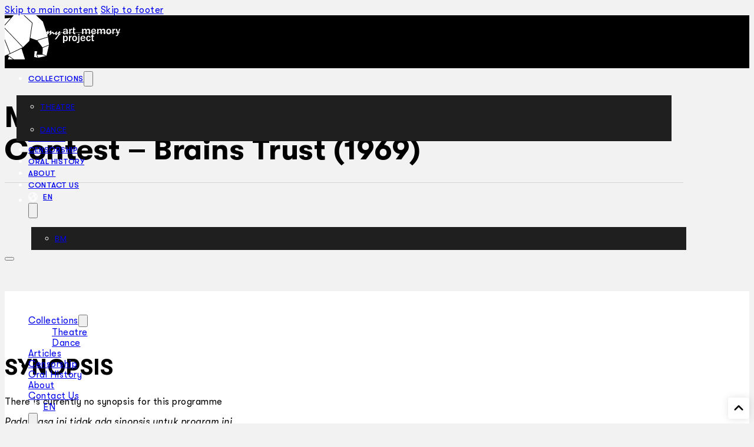

--- FILE ---
content_type: text/html; charset=UTF-8
request_url: https://myartmemoryproject.com/theatre/1969/01/malaysian-theatre-arts-group-playwriting-contest-brains-trust-1969/
body_size: 19250
content:
<!DOCTYPE html>
<html lang="en-US">
<head>
<meta charset="UTF-8">
<meta name="viewport" content="width=device-width, initial-scale=1">
<title>Malaysian Theatre Arts Group Playwriting Contest &#8211; Brains Trust (1969) &#8211; MY Art Memory Project</title>
<meta name='robots' content='max-image-preview:large' />
	<style>img:is([sizes="auto" i], [sizes^="auto," i]) { contain-intrinsic-size: 3000px 1500px }</style>
	<link rel="alternate" hreflang="en" href="https://myartmemoryproject.com/theatre/1969/01/malaysian-theatre-arts-group-playwriting-contest-brains-trust-1969/" />
<link rel="alternate" hreflang="ms" href="https://myartmemoryproject.com/ms/teater/1969/01/malaysian-theatre-arts-group-playwriting-contest-brains-trust-1969/" />
<link rel="alternate" hreflang="x-default" href="https://myartmemoryproject.com/theatre/1969/01/malaysian-theatre-arts-group-playwriting-contest-brains-trust-1969/" />
<link rel="alternate" type="application/rss+xml" title="MY Art Memory Project &raquo; Feed" href="https://myartmemoryproject.com/feed/" />
<link rel="alternate" type="application/rss+xml" title="MY Art Memory Project &raquo; Comments Feed" href="https://myartmemoryproject.com/comments/feed/" />
<script>
window._wpemojiSettings = {"baseUrl":"https:\/\/s.w.org\/images\/core\/emoji\/15.0.3\/72x72\/","ext":".png","svgUrl":"https:\/\/s.w.org\/images\/core\/emoji\/15.0.3\/svg\/","svgExt":".svg","source":{"concatemoji":"https:\/\/myartmemoryproject.com\/wp-includes\/js\/wp-emoji-release.min.js?ver=6.7.4"}};
/*! This file is auto-generated */
!function(i,n){var o,s,e;function c(e){try{var t={supportTests:e,timestamp:(new Date).valueOf()};sessionStorage.setItem(o,JSON.stringify(t))}catch(e){}}function p(e,t,n){e.clearRect(0,0,e.canvas.width,e.canvas.height),e.fillText(t,0,0);var t=new Uint32Array(e.getImageData(0,0,e.canvas.width,e.canvas.height).data),r=(e.clearRect(0,0,e.canvas.width,e.canvas.height),e.fillText(n,0,0),new Uint32Array(e.getImageData(0,0,e.canvas.width,e.canvas.height).data));return t.every(function(e,t){return e===r[t]})}function u(e,t,n){switch(t){case"flag":return n(e,"\ud83c\udff3\ufe0f\u200d\u26a7\ufe0f","\ud83c\udff3\ufe0f\u200b\u26a7\ufe0f")?!1:!n(e,"\ud83c\uddfa\ud83c\uddf3","\ud83c\uddfa\u200b\ud83c\uddf3")&&!n(e,"\ud83c\udff4\udb40\udc67\udb40\udc62\udb40\udc65\udb40\udc6e\udb40\udc67\udb40\udc7f","\ud83c\udff4\u200b\udb40\udc67\u200b\udb40\udc62\u200b\udb40\udc65\u200b\udb40\udc6e\u200b\udb40\udc67\u200b\udb40\udc7f");case"emoji":return!n(e,"\ud83d\udc26\u200d\u2b1b","\ud83d\udc26\u200b\u2b1b")}return!1}function f(e,t,n){var r="undefined"!=typeof WorkerGlobalScope&&self instanceof WorkerGlobalScope?new OffscreenCanvas(300,150):i.createElement("canvas"),a=r.getContext("2d",{willReadFrequently:!0}),o=(a.textBaseline="top",a.font="600 32px Arial",{});return e.forEach(function(e){o[e]=t(a,e,n)}),o}function t(e){var t=i.createElement("script");t.src=e,t.defer=!0,i.head.appendChild(t)}"undefined"!=typeof Promise&&(o="wpEmojiSettingsSupports",s=["flag","emoji"],n.supports={everything:!0,everythingExceptFlag:!0},e=new Promise(function(e){i.addEventListener("DOMContentLoaded",e,{once:!0})}),new Promise(function(t){var n=function(){try{var e=JSON.parse(sessionStorage.getItem(o));if("object"==typeof e&&"number"==typeof e.timestamp&&(new Date).valueOf()<e.timestamp+604800&&"object"==typeof e.supportTests)return e.supportTests}catch(e){}return null}();if(!n){if("undefined"!=typeof Worker&&"undefined"!=typeof OffscreenCanvas&&"undefined"!=typeof URL&&URL.createObjectURL&&"undefined"!=typeof Blob)try{var e="postMessage("+f.toString()+"("+[JSON.stringify(s),u.toString(),p.toString()].join(",")+"));",r=new Blob([e],{type:"text/javascript"}),a=new Worker(URL.createObjectURL(r),{name:"wpTestEmojiSupports"});return void(a.onmessage=function(e){c(n=e.data),a.terminate(),t(n)})}catch(e){}c(n=f(s,u,p))}t(n)}).then(function(e){for(var t in e)n.supports[t]=e[t],n.supports.everything=n.supports.everything&&n.supports[t],"flag"!==t&&(n.supports.everythingExceptFlag=n.supports.everythingExceptFlag&&n.supports[t]);n.supports.everythingExceptFlag=n.supports.everythingExceptFlag&&!n.supports.flag,n.DOMReady=!1,n.readyCallback=function(){n.DOMReady=!0}}).then(function(){return e}).then(function(){var e;n.supports.everything||(n.readyCallback(),(e=n.source||{}).concatemoji?t(e.concatemoji):e.wpemoji&&e.twemoji&&(t(e.twemoji),t(e.wpemoji)))}))}((window,document),window._wpemojiSettings);
</script>
<link rel='stylesheet' id='bricks-advanced-themer-css' href='https://myartmemoryproject.com/wp-content/plugins/bricks-advanced-themer/assets/css/bricks-advanced-themer.css?ver=1750951162' media='all' />
<style id='wp-emoji-styles-inline-css'>

	img.wp-smiley, img.emoji {
		display: inline !important;
		border: none !important;
		box-shadow: none !important;
		height: 1em !important;
		width: 1em !important;
		margin: 0 0.07em !important;
		vertical-align: -0.1em !important;
		background: none !important;
		padding: 0 !important;
	}
</style>
<style>@import url('https://myartmemoryproject.com/wp-includes/css/dist/block-library/style.min.css?ver=6.7.4') layer(bricks.gutenberg);</style><style id='classic-theme-styles-inline-css'>
/*! This file is auto-generated */
.wp-block-button__link{color:#fff;background-color:#32373c;border-radius:9999px;box-shadow:none;text-decoration:none;padding:calc(.667em + 2px) calc(1.333em + 2px);font-size:1.125em}.wp-block-file__button{background:#32373c;color:#fff;text-decoration:none}
</style>
<style id='global-styles-inline-css'>
:root{--wp--preset--aspect-ratio--square: 1;--wp--preset--aspect-ratio--4-3: 4/3;--wp--preset--aspect-ratio--3-4: 3/4;--wp--preset--aspect-ratio--3-2: 3/2;--wp--preset--aspect-ratio--2-3: 2/3;--wp--preset--aspect-ratio--16-9: 16/9;--wp--preset--aspect-ratio--9-16: 9/16;--wp--preset--color--black: #000000;--wp--preset--color--cyan-bluish-gray: #abb8c3;--wp--preset--color--white: #ffffff;--wp--preset--color--pale-pink: #f78da7;--wp--preset--color--vivid-red: #cf2e2e;--wp--preset--color--luminous-vivid-orange: #ff6900;--wp--preset--color--luminous-vivid-amber: #fcb900;--wp--preset--color--light-green-cyan: #7bdcb5;--wp--preset--color--vivid-green-cyan: #00d084;--wp--preset--color--pale-cyan-blue: #8ed1fc;--wp--preset--color--vivid-cyan-blue: #0693e3;--wp--preset--color--vivid-purple: #9b51e0;--wp--preset--gradient--vivid-cyan-blue-to-vivid-purple: linear-gradient(135deg,rgba(6,147,227,1) 0%,rgb(155,81,224) 100%);--wp--preset--gradient--light-green-cyan-to-vivid-green-cyan: linear-gradient(135deg,rgb(122,220,180) 0%,rgb(0,208,130) 100%);--wp--preset--gradient--luminous-vivid-amber-to-luminous-vivid-orange: linear-gradient(135deg,rgba(252,185,0,1) 0%,rgba(255,105,0,1) 100%);--wp--preset--gradient--luminous-vivid-orange-to-vivid-red: linear-gradient(135deg,rgba(255,105,0,1) 0%,rgb(207,46,46) 100%);--wp--preset--gradient--very-light-gray-to-cyan-bluish-gray: linear-gradient(135deg,rgb(238,238,238) 0%,rgb(169,184,195) 100%);--wp--preset--gradient--cool-to-warm-spectrum: linear-gradient(135deg,rgb(74,234,220) 0%,rgb(151,120,209) 20%,rgb(207,42,186) 40%,rgb(238,44,130) 60%,rgb(251,105,98) 80%,rgb(254,248,76) 100%);--wp--preset--gradient--blush-light-purple: linear-gradient(135deg,rgb(255,206,236) 0%,rgb(152,150,240) 100%);--wp--preset--gradient--blush-bordeaux: linear-gradient(135deg,rgb(254,205,165) 0%,rgb(254,45,45) 50%,rgb(107,0,62) 100%);--wp--preset--gradient--luminous-dusk: linear-gradient(135deg,rgb(255,203,112) 0%,rgb(199,81,192) 50%,rgb(65,88,208) 100%);--wp--preset--gradient--pale-ocean: linear-gradient(135deg,rgb(255,245,203) 0%,rgb(182,227,212) 50%,rgb(51,167,181) 100%);--wp--preset--gradient--electric-grass: linear-gradient(135deg,rgb(202,248,128) 0%,rgb(113,206,126) 100%);--wp--preset--gradient--midnight: linear-gradient(135deg,rgb(2,3,129) 0%,rgb(40,116,252) 100%);--wp--preset--font-size--small: 13px;--wp--preset--font-size--medium: 20px;--wp--preset--font-size--large: 36px;--wp--preset--font-size--x-large: 42px;--wp--preset--spacing--20: 0.44rem;--wp--preset--spacing--30: 0.67rem;--wp--preset--spacing--40: 1rem;--wp--preset--spacing--50: 1.5rem;--wp--preset--spacing--60: 2.25rem;--wp--preset--spacing--70: 3.38rem;--wp--preset--spacing--80: 5.06rem;--wp--preset--shadow--natural: 6px 6px 9px rgba(0, 0, 0, 0.2);--wp--preset--shadow--deep: 12px 12px 50px rgba(0, 0, 0, 0.4);--wp--preset--shadow--sharp: 6px 6px 0px rgba(0, 0, 0, 0.2);--wp--preset--shadow--outlined: 6px 6px 0px -3px rgba(255, 255, 255, 1), 6px 6px rgba(0, 0, 0, 1);--wp--preset--shadow--crisp: 6px 6px 0px rgba(0, 0, 0, 1);}:where(.is-layout-flex){gap: 0.5em;}:where(.is-layout-grid){gap: 0.5em;}body .is-layout-flex{display: flex;}.is-layout-flex{flex-wrap: wrap;align-items: center;}.is-layout-flex > :is(*, div){margin: 0;}body .is-layout-grid{display: grid;}.is-layout-grid > :is(*, div){margin: 0;}:where(.wp-block-columns.is-layout-flex){gap: 2em;}:where(.wp-block-columns.is-layout-grid){gap: 2em;}:where(.wp-block-post-template.is-layout-flex){gap: 1.25em;}:where(.wp-block-post-template.is-layout-grid){gap: 1.25em;}.has-black-color{color: var(--wp--preset--color--black) !important;}.has-cyan-bluish-gray-color{color: var(--wp--preset--color--cyan-bluish-gray) !important;}.has-white-color{color: var(--wp--preset--color--white) !important;}.has-pale-pink-color{color: var(--wp--preset--color--pale-pink) !important;}.has-vivid-red-color{color: var(--wp--preset--color--vivid-red) !important;}.has-luminous-vivid-orange-color{color: var(--wp--preset--color--luminous-vivid-orange) !important;}.has-luminous-vivid-amber-color{color: var(--wp--preset--color--luminous-vivid-amber) !important;}.has-light-green-cyan-color{color: var(--wp--preset--color--light-green-cyan) !important;}.has-vivid-green-cyan-color{color: var(--wp--preset--color--vivid-green-cyan) !important;}.has-pale-cyan-blue-color{color: var(--wp--preset--color--pale-cyan-blue) !important;}.has-vivid-cyan-blue-color{color: var(--wp--preset--color--vivid-cyan-blue) !important;}.has-vivid-purple-color{color: var(--wp--preset--color--vivid-purple) !important;}.has-black-background-color{background-color: var(--wp--preset--color--black) !important;}.has-cyan-bluish-gray-background-color{background-color: var(--wp--preset--color--cyan-bluish-gray) !important;}.has-white-background-color{background-color: var(--wp--preset--color--white) !important;}.has-pale-pink-background-color{background-color: var(--wp--preset--color--pale-pink) !important;}.has-vivid-red-background-color{background-color: var(--wp--preset--color--vivid-red) !important;}.has-luminous-vivid-orange-background-color{background-color: var(--wp--preset--color--luminous-vivid-orange) !important;}.has-luminous-vivid-amber-background-color{background-color: var(--wp--preset--color--luminous-vivid-amber) !important;}.has-light-green-cyan-background-color{background-color: var(--wp--preset--color--light-green-cyan) !important;}.has-vivid-green-cyan-background-color{background-color: var(--wp--preset--color--vivid-green-cyan) !important;}.has-pale-cyan-blue-background-color{background-color: var(--wp--preset--color--pale-cyan-blue) !important;}.has-vivid-cyan-blue-background-color{background-color: var(--wp--preset--color--vivid-cyan-blue) !important;}.has-vivid-purple-background-color{background-color: var(--wp--preset--color--vivid-purple) !important;}.has-black-border-color{border-color: var(--wp--preset--color--black) !important;}.has-cyan-bluish-gray-border-color{border-color: var(--wp--preset--color--cyan-bluish-gray) !important;}.has-white-border-color{border-color: var(--wp--preset--color--white) !important;}.has-pale-pink-border-color{border-color: var(--wp--preset--color--pale-pink) !important;}.has-vivid-red-border-color{border-color: var(--wp--preset--color--vivid-red) !important;}.has-luminous-vivid-orange-border-color{border-color: var(--wp--preset--color--luminous-vivid-orange) !important;}.has-luminous-vivid-amber-border-color{border-color: var(--wp--preset--color--luminous-vivid-amber) !important;}.has-light-green-cyan-border-color{border-color: var(--wp--preset--color--light-green-cyan) !important;}.has-vivid-green-cyan-border-color{border-color: var(--wp--preset--color--vivid-green-cyan) !important;}.has-pale-cyan-blue-border-color{border-color: var(--wp--preset--color--pale-cyan-blue) !important;}.has-vivid-cyan-blue-border-color{border-color: var(--wp--preset--color--vivid-cyan-blue) !important;}.has-vivid-purple-border-color{border-color: var(--wp--preset--color--vivid-purple) !important;}.has-vivid-cyan-blue-to-vivid-purple-gradient-background{background: var(--wp--preset--gradient--vivid-cyan-blue-to-vivid-purple) !important;}.has-light-green-cyan-to-vivid-green-cyan-gradient-background{background: var(--wp--preset--gradient--light-green-cyan-to-vivid-green-cyan) !important;}.has-luminous-vivid-amber-to-luminous-vivid-orange-gradient-background{background: var(--wp--preset--gradient--luminous-vivid-amber-to-luminous-vivid-orange) !important;}.has-luminous-vivid-orange-to-vivid-red-gradient-background{background: var(--wp--preset--gradient--luminous-vivid-orange-to-vivid-red) !important;}.has-very-light-gray-to-cyan-bluish-gray-gradient-background{background: var(--wp--preset--gradient--very-light-gray-to-cyan-bluish-gray) !important;}.has-cool-to-warm-spectrum-gradient-background{background: var(--wp--preset--gradient--cool-to-warm-spectrum) !important;}.has-blush-light-purple-gradient-background{background: var(--wp--preset--gradient--blush-light-purple) !important;}.has-blush-bordeaux-gradient-background{background: var(--wp--preset--gradient--blush-bordeaux) !important;}.has-luminous-dusk-gradient-background{background: var(--wp--preset--gradient--luminous-dusk) !important;}.has-pale-ocean-gradient-background{background: var(--wp--preset--gradient--pale-ocean) !important;}.has-electric-grass-gradient-background{background: var(--wp--preset--gradient--electric-grass) !important;}.has-midnight-gradient-background{background: var(--wp--preset--gradient--midnight) !important;}.has-small-font-size{font-size: var(--wp--preset--font-size--small) !important;}.has-medium-font-size{font-size: var(--wp--preset--font-size--medium) !important;}.has-large-font-size{font-size: var(--wp--preset--font-size--large) !important;}.has-x-large-font-size{font-size: var(--wp--preset--font-size--x-large) !important;}
:where(.wp-block-post-template.is-layout-flex){gap: 1.25em;}:where(.wp-block-post-template.is-layout-grid){gap: 1.25em;}
:where(.wp-block-columns.is-layout-flex){gap: 2em;}:where(.wp-block-columns.is-layout-grid){gap: 2em;}
:root :where(.wp-block-pullquote){font-size: 1.5em;line-height: 1.6;}
</style>
<style id='wpgb-head-inline-css'>
.wp-grid-builder:not(.wpgb-template),.wpgb-facet{opacity:0.01}.wpgb-facet fieldset{margin:0;padding:0;border:none;outline:none;box-shadow:none}.wpgb-facet fieldset:last-child{margin-bottom:40px;}.wpgb-facet fieldset legend.wpgb-sr-only{height:1px;width:1px}
</style>
<link rel='stylesheet' id='wpml-legacy-dropdown-0-css' href='https://myartmemoryproject.com/wp-content/plugins/sitepress-multilingual-cms/templates/language-switchers/legacy-dropdown/style.min.css?ver=1' media='all' />
<style id='wpml-legacy-dropdown-0-inline-css'>
.wpml-ls-statics-shortcode_actions, .wpml-ls-statics-shortcode_actions .wpml-ls-sub-menu, .wpml-ls-statics-shortcode_actions a {border-color:#EEEEEE;}.wpml-ls-statics-shortcode_actions a, .wpml-ls-statics-shortcode_actions .wpml-ls-sub-menu a, .wpml-ls-statics-shortcode_actions .wpml-ls-sub-menu a:link, .wpml-ls-statics-shortcode_actions li:not(.wpml-ls-current-language) .wpml-ls-link, .wpml-ls-statics-shortcode_actions li:not(.wpml-ls-current-language) .wpml-ls-link:link {color:#444444;background-color:#ffffff;}.wpml-ls-statics-shortcode_actions .wpml-ls-sub-menu a:hover,.wpml-ls-statics-shortcode_actions .wpml-ls-sub-menu a:focus, .wpml-ls-statics-shortcode_actions .wpml-ls-sub-menu a:link:hover, .wpml-ls-statics-shortcode_actions .wpml-ls-sub-menu a:link:focus {color:#000000;background-color:#eeeeee;}.wpml-ls-statics-shortcode_actions .wpml-ls-current-language > a {color:#444444;background-color:#ffffff;}.wpml-ls-statics-shortcode_actions .wpml-ls-current-language:hover>a, .wpml-ls-statics-shortcode_actions .wpml-ls-current-language>a:focus {color:#000000;background-color:#eeeeee;}
</style>
<link rel='stylesheet' id='wpml-menu-item-0-css' href='https://myartmemoryproject.com/wp-content/plugins/sitepress-multilingual-cms/templates/language-switchers/menu-item/style.min.css?ver=1' media='all' />
<style id='wpml-menu-item-0-inline-css'>
#lang_sel img, #lang_sel_list img, #lang_sel_footer img { display: inline; }
</style>
<link rel='stylesheet' id='bricks-frontend-css' href='https://myartmemoryproject.com/wp-content/themes/bricks/assets/css/frontend-layer.min.css?ver=1750951030' media='all' />
<style id='bricks-frontend-inline-css'>
@font-face{font-family:"GT Walsheim Pro";font-weight:400;font-display:swap;src:url(https://myartmemoryproject.com/wp-content/uploads/2023/11/GTWalsheimPro-Regular.woff2) format("woff2");}@font-face{font-family:"GT Walsheim Pro";font-weight:500;font-display:swap;src:url(https://myartmemoryproject.com/wp-content/uploads/2023/11/GTWalsheimPro-Medium.woff) format("woff");}@font-face{font-family:"GT Walsheim Pro";font-weight:700;font-display:swap;src:url(https://myartmemoryproject.com/wp-content/uploads/2023/11/GTWalsheimPro-Bold.woff) format("woff");}@font-face{font-family:"GT Walsheim Pro";font-weight:400;font-style:italic;font-display:swap;src:url(https://myartmemoryproject.com/wp-content/uploads/2023/11/GTWalsheimPro-RegularOblique.woff) format("woff");}@font-face{font-family:"GT Walsheim Pro";font-weight:500;font-style:italic;font-display:swap;src:url(https://myartmemoryproject.com/wp-content/uploads/2023/11/GTWalsheimPro-MediumOblique.woff) format("woff");}@font-face{font-family:"GT Walsheim Pro";font-weight:700;font-style:italic;font-display:swap;src:url(https://myartmemoryproject.com/wp-content/uploads/2023/11/GTWalsheimPro-BoldOblique.woff) format("woff");}

</style>
<link rel='stylesheet' id='bricks-child-css' href='https://myartmemoryproject.com/wp-content/themes/mamp/style.css?ver=1733246602' media='all' />
<link rel='stylesheet' id='bricks-photoswipe-css' href='https://myartmemoryproject.com/wp-content/themes/bricks/assets/css/libs/photoswipe.min.css?ver=1750951030' media='all' />
<link rel='stylesheet' id='searchwp-forms-css' href='https://myartmemoryproject.com/wp-content/plugins/searchwp/assets/css/frontend/search-forms.css?ver=4.3.17' media='all' />
<style id='bricks-frontend-inline-inline-css'>
html {scroll-behavior: smooth}:root {--min-viewport: 360;--max-viewport: 1600;--base-font: 10;--clamp-unit: 1vw;} .brxe-container {width: 1200px; max-width: 90vw} .woocommerce main.site-main {width: 1200px} #brx-content.wordpress {width: 1200px; max-width: 90vw} :root .bricks-button[class*="primary"]:not(.outline) {background-color: var(--dark)} :root .bricks-button[class*="primary"]:not(.outline):hover {background-color: var(--dark-l-1)} .bricks-button.sm {font-size: var(--text-s)} .bricks-button.lg {font-size: var(--text-l)} .bricks-button.xl {font-size: var(--text-xl)} :root .bricks-button[class*="primary"] {color: var(--light)} body {letter-spacing: 0.5px; font-size: var(--text-m); font-family: "GT Walsheim Pro"} html {background-color: var(--grey-light)} body {background: none} .brxe-section {padding-top: var(--space-2xl); padding-bottom: var(--space-2xl)}.brxe-social-icons li {background-color: var(--dark); color: var(--light)}.header-container {flex-direction: row; height: 90px; align-items: center}@media (max-width: 478px) {.header-container {align-self: center !important; flex-wrap: nowrap; height: 80px; justify-content: center}}.header-brand {width: fit-content; align-self: center !important}@media (max-width: 478px) {.header-brand {order: 1; height: 60px; max-width: 160px; margin-right: auto; margin-left: auto; width: auto; align-self: center !important; flex-wrap: nowrap}}.header-brand__svg :not([fill="none"]) {fill: var(--light) !important}.header-brand__svg {width: auto; height: 75px}@media (max-width: 478px) {.header-brand__svg {height: 80px}}.header-menu {color: var(--light); margin-left: auto}.header-menu .bricks-nav-menu > li > a {text-transform: uppercase; font-weight: 500; font-size: var(--text-s); line-height: 20px}.header-menu .bricks-nav-menu > li > .brx-submenu-toggle > * {text-transform: uppercase; font-weight: 500; font-size: var(--text-s); line-height: 20px}.header-menu .bricks-nav-menu {flex-direction: row}.header-menu .bricks-nav-menu .sub-menu {background-color: var(--dark-l-1)}.header-menu .bricks-nav-menu .sub-menu > li > a {font-size: var(--text-s); text-transform: uppercase; line-height: 3em}.header-menu .bricks-nav-menu .sub-menu > li > .brx-submenu-toggle > * {font-size: var(--text-s); text-transform: uppercase; line-height: 3em}.header-menu .bricks-nav-menu > li.open > .sub-menu {transform: translateX(-20px) translateY(15px)}.header-menu .bricks-nav-menu > li.open > .brx-megamenu {transform: translateX(-20px) translateY(15px)}.header-menu .bricks-nav-menu > li > .sub-menu {transform: translateX(-20px) translateY(15px)}.header-menu .bricks-nav-menu > li > .brx-megamenu {transform: translateX(-20px) translateY(15px)}.header-menu .bricks-nav-menu .sub-menu .menu-item:hover {background-color: var(--dark-l-2)}.header-menu .bricks-nav-menu > li:hover > a {color: var(--dark-l-7)}.header-menu .bricks-nav-menu > li:hover > .brx-submenu-toggle > * {color: var(--dark-l-7)}.header-menu :focus-visible:not(input) { outline: 2px solid #FFF !important; outline-offset: 4px; border-radius: 4px;}@media (max-width: 478px) {.header-menu {margin-right: \auto; margin-left: 0}.header-menu.show-mobile-menu .bricks-mobile-menu-toggle {left: 230px}.header-menu .bricks-mobile-menu .sub-menu > .menu-item > a {background-color: var(--dark-l-2)}.header-menu .bricks-mobile-menu .sub-menu > .menu-item > .brx-submenu-toggle {background-color: var(--dark-l-2)}}.header-menu-search button {color: var(--light); width: 40px; background-color: var(--dark-l-1); padding-top: var(--space-3xs); padding-bottom: var(--space-3xs)}.header-menu-search .bricks-search-overlay:after {background-color: rgba(255, 255, 255, 0.1)}.header-menu-search {margin-left: var(--space-xs)}.header-menu-search :focus-visible { outline: 2px solid #FFF !important;}@media (max-width: 478px) {.header-menu-search {order: 2; margin-left: 0}}.page-section-title {padding-top: var(--space-xl); padding-bottom: var(--space-xl)}.main-title {text-transform: uppercase; font-size: var(--text-3xl); padding-bottom: var(--space-m); width: 100%; border-bottom: 1px solid var(--border-primary); margin-top: 0}.main-title--capitalised {text-transform: capitalize}.item-gallery .splide__slide {background-size: contain; align-items: center; justify-content: center}.item-gallery__slide {background-color: var(--bg-body); padding-top: var(--space-m); padding-right: var(--space-m); padding-bottom: var(--space-m); padding-left: var(--space-m)}.item-gallery__slide:focus, .item-gallery__slide:hover {outline: none !important; } .item-gallery__slide > img {transition: all 0.5s; } .item-gallery__slide:focus > img, .item-gallery__slide:hover > img {transform: scale(1.05); outline: none !important;}@media (max-width: 478px) {.item-gallery__image {max-height: 100%; width: auto}}.section-title {text-transform: uppercase; font-size: var(--text-2xl); line-height: 1}.credit-list {row-gap: var(--space-s); margin-top: 0; margin-bottom: 0; padding-left: 0; grid-template-columns: repeat(2, 1fr); grid-gap: var(--space-s); display: grid; align-items: initial; width: 100%}@media (max-width: 478px) {.credit-list {grid-template-columns: auto; grid-gap: var(--space-l)}}.credit-item {column-gap: var(--space-3xs); row-gap: 0.75rem}.credit-item__title {text-transform: uppercase; font-weight: 600; line-height: 1; color: var(--primary); font-size: var(--text-s); padding-bottom: var(--space-4xs)}.credit-item__desc {font-weight: 400; line-height: 1.25}.credit-item__desc {font-weight: 400; line-height: 1.25}.credit-item__desc a {font-weight: 400; line-height: 1.25; font-size: inherit}.credit-divider.horizontal .line {border-top-color: var(--dark-l-5); border-top-width: 3px}.credit-divider.vertical .line {border-right-color: var(--dark-l-5)}.credit-divider .icon {color: var(--dark-l-5)}.credit-divider {margin-top: var(--space-l)}.credit-divider .line {height: 3px}.post-tag-container {margin-top: var(--space-l); flex-direction: row; column-gap: var(--space-m); flex-wrap: nowrap; row-gap: var(--space-m)}@media (max-width: 478px) {.post-tag-container {flex-direction: column}}.post-tag-list .bricks-button {font-size: var(--text-s); border: 1px solid var(--border-primary); transition: all 0.25s}.post-tag-list .bricks-button:hover {background-color: var(--primary); color: var(--light)}.post-tag-list { flex-wrap: wrap; }.item-grid {display: grid; align-items: initial; grid-gap: var(--space-xl) var(--space-m); grid-template-columns: repeat(auto-fill, minmax(240px, 1fr)); align-items: stretch; align-content: stretch; margin-top: 0; margin-bottom: 0; padding-right: 0; padding-left: 0; width: 100%; grid-auto-columns: auto}.item-grid { list-style: none;}@media (max-width: 767px) {.item-grid {grid-template-columns: repeat(2, 1fr)}}.item-grid--related {grid-template-columns: repeat(4, 1fr)}@media (max-width: 991px) {.item-grid--related {grid-template-columns: repeat(2, 1fr)}}.card {column-gap: var(--space-s); row-gap: var(--space-s); align-self: stretch !important; width: 100%; position: relative; border-radius: var(--radius-s)}.card { position: relative;} .card:hover .card__image { transform: scale(1.05);} .card:hover .card__video-overlay { background-color: rgba(0, 0, 0, 0.25);} .card:has(:focus-visible) { outline: 2px solid #000; outline-offset: 1rem;} .card:has(focus-visible) .card__image { transform: scale(1.05);} .card .card__title>a:focus { outline: none;} .card .card__title>a::before { content: ''; position: absolute; inset: 0; z-index: 1;}.card--portrait .card__header,.card--portrait .card__image { aspect-ratio: 3/4;}.card__header {overflow: hidden; position: relative; border: 1px solid var(--bg-body); height: auto}@media (max-width: 478px) {.card__header {flex-grow: 1; flex-shrink: 0}}.card__image:not(.tag), .card__image img {object-position: center; object-fit: cover}.card__image {transition: all 0.25s; background-color: var(--bg-surface)}@media (max-width: 478px) {.card__image {margin-bottom: 0}}.card__body {align-items: stretch; margin-top: auto}@media (max-width: 478px) {.card__body {flex-grow: 1; align-items: stretch}}.card__title {font-size: var(--text-m); font-weight: 700; line-height: 1.25; padding-bottom: var(--space-2xs); border-bottom: 1px solid var(--grey-dark); margin-bottom: var(--space-2xs)}.card__title:only-child {margin-bottom: 0}@media (max-width: 478px) {.card__title {font-weight: 500}}.card__meta {line-height: 1.2em; font-size: var(--text-s); color: inherit; margin-top: 4px}.back-top {position: fixed; width: 36px; height: 36px; display: flex; align-items: center; justify-content: center; background-color: var(--light); border-radius: 4px; right: 8px; bottom: 8px; box-shadow: 0 0 12px 0 rgba(54, 54, 54, 0.15)}.back-top__icon {font-size: 20px; position: relative; height: 20px; width: 20px}.footer-section {background-color: var(--dark); padding-top: var(--space-xl); padding-bottom: var(--space-xl); color: var(--light); text-align: center; row-gap: var(--space-l)}.footer-container {width: 840px; align-items: center; flex-direction: row; column-gap: var(--space-l); row-gap: var(--space-xl)}@media (max-width: 478px) {.footer-container {justify-content: center}}.footer-logos {width: auto}@media (max-width: 478px) {.footer-logos {max-width: 360px}}.footer-logos__fac {max-width: 180px}@media (max-width: 991px) {#brxe-htanhe .bricks-nav-menu-wrapper { display: none; }#brxe-htanhe .bricks-mobile-menu-toggle { display: block; }}#brxe-htanhe .bricks-mobile-menu-toggle {color: var(--light)}#brxe-dzzrsr svg {fill: var(--light); height: 16px; width: 16px}#brxe-vvzvxt {text-align: justify}#brxe-yjujxj {text-align: justify}
</style>
<link rel='stylesheet' id='core-framework-frontend-css' href='https://myartmemoryproject.com/wp-content/plugins/core-framework/assets/public/css/core_framework.css?ver=1750951139' media='all' />
<style id='core-framework-inline-inline-css'>
:root {
}


</style>
<script src="https://myartmemoryproject.com/wp-content/plugins/sitepress-multilingual-cms/templates/language-switchers/legacy-dropdown/script.min.js?ver=1" id="wpml-legacy-dropdown-0-js"></script>
<script id="core-framework-theme-loader-js-after">
(()=>{const e=localStorage.getItem("cf-theme"),t=document.querySelector("html");["light","dark"].includes(String(e))?t?.classList?.add("dark"===e?"cf-theme-dark":"cf-theme-light"):t?.classList?.add("auto"===e&&window.matchMedia("(prefers-color-scheme: dark)").matches?"cf-theme-dark":"cf-theme-light")})();
</script>
<link rel="https://api.w.org/" href="https://myartmemoryproject.com/wp-json/" /><link rel="alternate" title="JSON" type="application/json" href="https://myartmemoryproject.com/wp-json/wp/v2/theatre/30831" /><link rel="EditURI" type="application/rsd+xml" title="RSD" href="https://myartmemoryproject.com/xmlrpc.php?rsd" />
<meta name="generator" content="WordPress 6.7.4" />
<link rel="canonical" href="https://myartmemoryproject.com/theatre/1969/01/malaysian-theatre-arts-group-playwriting-contest-brains-trust-1969/" />
<link rel='shortlink' href='https://myartmemoryproject.com/?p=30831' />
<link rel="alternate" title="oEmbed (JSON)" type="application/json+oembed" href="https://myartmemoryproject.com/wp-json/oembed/1.0/embed?url=https%3A%2F%2Fmyartmemoryproject.com%2Ftheatre%2F1969%2F01%2Fmalaysian-theatre-arts-group-playwriting-contest-brains-trust-1969%2F" />
<link rel="alternate" title="oEmbed (XML)" type="text/xml+oembed" href="https://myartmemoryproject.com/wp-json/oembed/1.0/embed?url=https%3A%2F%2Fmyartmemoryproject.com%2Ftheatre%2F1969%2F01%2Fmalaysian-theatre-arts-group-playwriting-contest-brains-trust-1969%2F&#038;format=xml" />
<style type='text/css'  class='wpcb2-inline-style'>
.facets:has(.wpgb-facet:empty) {
  display: none;
}
.facets--row .wpgb-facet {
  display: flex;
  flex-wrap: nowrap;
  align-items: center;
  gap: 8px;
}
.facets .wpgb-facet .wpgb-facet-title {
  margin-block-end: 0;
  font-size: 16px;
  opacity: 0.75;
}
.facets .wpgb-facet .wpgb-select, .facets .wpgb-facet .wpgb-number-facet .wpgb-number {
  background: #FFF;
}
.facets .wpgb-facet .wpgb-range-facet {
  min-width: 200px;
  height: 40px;
  border-radius: 4px;
  border-style: solid;
  border-width: 2px;
  border-color: #c7c7c7;
  padding: 2px 6px;
  background: #FFF;
  position: relative;
  text-align: center;
}
.facets .wpgb-facet .wpgb-range-facet .wpgb-range-slider {
  margin-bottom: 0;
}
.facets .wpgb-facet .wpgb-range-facet .wpgb-range-slider .wpgb-range-thumb {
  width: 12px;
  height: 12px;
}
.facets .wpgb-facet .wpgb-range-facet .wpgb-range-values {
  height: 20px;
  margin-block: 0;
  padding: 6px 0 0;
  font-size: var(--text-s);
  line-height: 0.9em;
  letter-spacing: 0;
  color: black;
}
.facets .wpgb-facet .wpgb-range-facet .wpgb-range-clear {
  width: 20px;
  height: 20px;
  margin-inline-start: -20px;
  padding: 2px;
  display: flex;
  align-items: center;
  justify-content: center;
  background-color: transparent;
  position: relative;
  font-size: 20px;
  font-weight: 700;
  color: #000;
  opacity: 1;
}
.facets .wpgb-facet .wpgb-range-facet .wpgb-range-clear[disabled] {
  display: none;
}
.facets .wpgb-facet .wpgb-selection-facet ul .wpgb-button {
  min-height: 28px;
  padding: 0 4px;
}
.facets .wpgb-facet .wpgb-selection-facet .wpgb-button-label {
  padding: 3px 8px;
  font-size: var(--text-m);
}
.facets .wpgb-facet button.wpgb-apply, .facets .wpgb-facet button.wpgb-reset {
  margin: 0;
  padding: 5px 24px;
  font-size: 16px;
}
.facets .wpgb-facet button.wpgb-apply[disabled], .facets .wpgb-facet button.wpgb-reset[disabled] {
  display: none;
}
.facets .wpgb-facet > fieldset:last-child {
  margin-bottom: 0;
}
.facets .wpgb-select-placeholder, .facets .wpgb-select-placeholder input[type="text"] {
  font-size: 15px;
  color: #363636;
}
.pagination .wpgb-facet .wpgb-pagination-facet li {
  border: 1px solid var(--dark-l-5);
  background-color: var(--light);
}
.pagination .wpgb-facet .wpgb-pagination-facet li a {
  color: var(--dark-l-5);
}
.pagination .wpgb-facet .wpgb-pagination-facet li:hover {
  background-color: var(--dark-l-8);
}
@media screen and (min-width: 478px) {
  .facets .wpgb-facet .wpgb-select {
    max-width: 250px;
  }
}

html {
  scroll-behavior: smooth;
}
body.bricks-is-frontend :focus {
  outline: none;
}
body.bricks-is-frontend :focus-visible:not(input) {
  outline: thin dotted currentcolor;
}
main, article {
  min-height: 60svh;
}
main :where(p) a, article :where(p) a {
  text-decoration: underline;
  color: var(--primary);
}
a {
  text-underline-offset: 3px;
}
a:hover {
  text-decoration: none;
}
p:last-child {
  margin-block-end: 0;
}
p > a {
  color: #066FBE;
  text-decoration: underline;
  text-underline-offset: 2px;
}
pre {
  max-width: max-content;
  background-color: var(--light);
  color: var(--primary);
}
pre:not(:last-child) {
  margin-bottom: 2rem;
}
header {
  background-color: var(--dark);
}
header .bricks-mobile-menu-wrapper {
  padding-block-start: 75px;
}
header .header-menu .bricks-nav-menu > li > .sub-menu.brx-submenu-overflow-right, header .header-menu .bricks-nav-menu > li.open > .sub-menu.brx-submenu-overflow-right {
  transform: translateX(20px);
}
@media (max-width: 991px) {
  header .header-menu .bricks-nav-menu > li > .sub-menu.brx-submenu-overflow-right, header .header-menu .bricks-nav-menu > li.open > .sub-menu.brx-submenu-overflow-right {
    transform: translateX(0);
  }
}
header .header-menu :where(.brxe-nav-menu) .bricks-nav-menu > li.menu-item-language > .sub-menu {
  min-width: max-content;
}
header .bricks-nav-menu > .menu-item-language > a:before, header .bricks-nav-menu > .menu-item-language > .brx-submenu-toggle > a:before, header .bricks-mobile-menu > .menu-item-language > a:before, header .bricks-mobile-menu > .menu-item-language > .brx-submenu-toggle > a:before {
  content: "";
  display: inline-block;
  width: 25px;
  height: 20px;
  background-image: url('data:image/svg+xml,%3Csvg xmlns="http://www.w3.org/2000/svg" height="16" width="16" fill="%23FFFFFF" viewBox="0 0 512 512"%3E%3Cpath d="M57.7 193l9.4 16.4c8.3 14.5 21.9 25.2 38 29.8L163 255.7c17.2 4.9 29 20.6 29 38.5v39.9c0 11 6.2 21 16 25.9s16 14.9 16 25.9v39c0 15.6 14.9 26.9 29.9 22.6c16.1-4.6 28.6-17.5 32.7-33.8l2.8-11.2c4.2-16.9 15.2-31.4 30.3-40l8.1-4.6c15-8.5 24.2-24.5 24.2-41.7v-8.3c0-12.7-5.1-24.9-14.1-33.9l-3.9-3.9c-9-9-21.2-14.1-33.9-14.1H257c-11.1 0-22.1-2.9-31.8-8.4l-34.5-19.7c-4.3-2.5-7.6-6.5-9.2-11.2c-3.2-9.6 1.1-20 10.2-24.5l5.9-3c6.6-3.3 14.3-3.9 21.3-1.5l23.2 7.7c8.2 2.7 17.2-.4 21.9-7.5c4.7-7 4.2-16.3-1.2-22.8l-13.6-16.3c-10-12-9.9-29.5 .3-41.3l15.7-18.3c8.8-10.3 10.2-25 3.5-36.7l-2.4-4.2c-3.5-.2-6.9-.3-10.4-.3C163.1 48 84.4 108.9 57.7 193zM464 256c0-36.8-9.6-71.4-26.4-101.5L412 164.8c-15.7 6.3-23.8 23.8-18.5 39.8l16.9 50.7c3.5 10.4 12 18.3 22.6 20.9l29.1 7.3c1.2-9 1.8-18.2 1.8-27.5zM0 256a256 256 0 1 1 512 0A256 256 0 1 1 0 256z"/%3E%3C/svg%3E');
  background-position: left center;
  background-repeat: no-repeat;
  vertical-align: text-bottom;
  color: #FFF !important;
  z-index: 1;
  opacity: 0.75;
}
header .bricks-nav-menu > .menu-item-language > .sub-menu, header .bricks-mobile-menu > .menu-item-language > .sub-menu {
  min-width: 0;
  transform: translateX(5px) translateY(15px);
}
@media (max-width: 991px) {
  header .bricks-nav-menu > .menu-item-language > .sub-menu, header .bricks-mobile-menu > .menu-item-language > .sub-menu {
    transform: translateX(0) translateY(0) !important;
  }
}
header .bricks-nav-menu > .menu-item-language.open > .sub-menu {
  transform: translateX(5px) translateY(15px);
}
.bricks-search-overlay .bricks-search-inner {
  padding: var(--space-l);
}
.header-menu-lang .wpml-ls a:before {
  content: "";
  width: 25px;
  height: 20px;
  display: inline-block;
  color: #FFF !important;
  background-image: url('data:image/svg+xml,%3Csvg xmlns="http://www.w3.org/2000/svg" height="16" width="16" fill="%23FFFFFF" viewBox="0 0 512 512"%3E%3Cpath d="M57.7 193l9.4 16.4c8.3 14.5 21.9 25.2 38 29.8L163 255.7c17.2 4.9 29 20.6 29 38.5v39.9c0 11 6.2 21 16 25.9s16 14.9 16 25.9v39c0 15.6 14.9 26.9 29.9 22.6c16.1-4.6 28.6-17.5 32.7-33.8l2.8-11.2c4.2-16.9 15.2-31.4 30.3-40l8.1-4.6c15-8.5 24.2-24.5 24.2-41.7v-8.3c0-12.7-5.1-24.9-14.1-33.9l-3.9-3.9c-9-9-21.2-14.1-33.9-14.1H257c-11.1 0-22.1-2.9-31.8-8.4l-34.5-19.7c-4.3-2.5-7.6-6.5-9.2-11.2c-3.2-9.6 1.1-20 10.2-24.5l5.9-3c6.6-3.3 14.3-3.9 21.3-1.5l23.2 7.7c8.2 2.7 17.2-.4 21.9-7.5c4.7-7 4.2-16.3-1.2-22.8l-13.6-16.3c-10-12-9.9-29.5 .3-41.3l15.7-18.3c8.8-10.3 10.2-25 3.5-36.7l-2.4-4.2c-3.5-.2-6.9-.3-10.4-.3C163.1 48 84.4 108.9 57.7 193zM464 256c0-36.8-9.6-71.4-26.4-101.5L412 164.8c-15.7 6.3-23.8 23.8-18.5 39.8l16.9 50.7c3.5 10.4 12 18.3 22.6 20.9l29.1 7.3c1.2-9 1.8-18.2 1.8-27.5zM0 256a256 256 0 1 1 512 0A256 256 0 1 1 0 256z"/%3E%3C/svg%3E');
  background-position: left center;
  background-repeat: no-repeat;
  z-index: 1;
  opacity: 0.75;
}
.header-menu-lang .wpml-ls .wpml-ls-sub-menu {
  min-width: 0;
  background-color: var(--dark-l-1);
}
.header-menu-lang .wpml-ls .wpml-ls-sub-menu a {
  color: #FFF;
}
.splide__arrow {
  transition: opacity 0.25s;
}
.splide__arrow:disabled {
  opacity: 0 !important;
}
.splide:not(.is-overflow) .splide__list {
  justify-content: center;
}
.splide:not(.is-overflow) .splide__slide:last-child {
  margin: 0 !important;
}

.otgs-development-site-front-end {
  display: none !important;
}

</style><meta name="generator" content="WPML ver:4.7.6 stt:1,63;" />
<noscript><style>.wp-grid-builder .wpgb-card.wpgb-card-hidden .wpgb-card-wrapper{opacity:1!important;visibility:visible!important;transform:none!important}.wpgb-facet {opacity:1!important;pointer-events:auto!important}.wpgb-facet *:not(.wpgb-pagination-facet){display:none}</style></noscript><link rel="icon" href="https://myartmemoryproject.com/wp-content/uploads/2023/11/cropped-favicon-150x150.png" sizes="32x32" />
<link rel="icon" href="https://myartmemoryproject.com/wp-content/uploads/2023/11/cropped-favicon-300x300.png" sizes="192x192" />
<link rel="apple-touch-icon" href="https://myartmemoryproject.com/wp-content/uploads/2023/11/cropped-favicon-300x300.png" />
<meta name="msapplication-TileImage" content="https://myartmemoryproject.com/wp-content/uploads/2023/11/cropped-favicon-300x300.png" />

<!-- Facebook Open Graph (by Bricks) -->
<meta property="og:url" content="https://myartmemoryproject.com/theatre/1969/01/malaysian-theatre-arts-group-playwriting-contest-brains-trust-1969/" />
<meta property="og:site_name" content="MY Art Memory Project" />
<meta property="og:title" content="Malaysian Theatre Arts Group Playwriting Contest &#8211; Brains Trust (1969)" />
<meta property="og:type" content="website" />
</head>

<body class="theatre-template-default single single-theatre postid-30831 brx-body bricks-is-frontend wp-embed-responsive">		<a class="skip-link" href="#brx-content">Skip to main content</a>

					<a class="skip-link" href="#brx-footer">Skip to footer</a>
			<header id="brx-header" class="sticky on-scroll"><div class="brxe-container header-container bricks-lazy-hidden"><a href="/" aria-label="Home" class="brxe-block header-brand bricks-lazy-hidden"><svg class="brxe-svg header-brand__svg" xmlns="http://www.w3.org/2000/svg"  fill="currentColor" viewBox="0 0 1200 460"><g id="c"><path d="m1200,141.22h-10.01l-11.51,36.34h-.2l-13.37-36.34h-13.15l13.3,36.34h-34.04v-6.53c0-3.81,1.04-7.76,3.11-11.83,2.07-4.07,6.3-6.11,12.68-6.11v-13.48c-.7-.04-1.25-.06-1.65-.06-2.97,0-5.87,1.19-8.69,3.58-2.82,2.38-5.04,6.16-6.65,11.33v-13.26h-11.33v36.34h-12.46c.64-2.71.97-5.63.97-8.79,0-8.51-2.39-15.42-7.18-20.74-4.79-5.32-10.9-7.97-18.34-7.97-7.85,0-14.16,2.73-18.95,8.19-4.79,5.46-7.18,12.3-7.18,20.52,0,3.07.36,6,1.06,8.79h-12.55v-20.06c0-4.95-1.63-9.09-4.9-12.43-3.26-3.34-7.57-5-12.93-5-7.88,0-14.06,4.33-18.54,12.98-2.46-8.65-7.77-12.98-15.95-12.98s-14.58,4.33-18.54,12.98v-11.83h-12.16v36.34h-48.99c-.38-1.95-.57-4.29-.57-7.03h38.12l.06-1.43c0-8.51-2.16-15.47-6.49-20.9-4.33-5.43-10.45-8.14-18.37-8.14s-14.52,2.75-19.25,8.25c-4.73,5.5-7.1,12.45-7.1,20.85,0,3.02.28,5.81.83,8.4h-12.32v-20.06c0-4.95-1.63-9.09-4.9-12.43-3.26-3.34-7.57-5-12.93-5-7.88,0-14.06,4.33-18.54,12.98-2.46-8.65-7.77-12.98-15.95-12.98s-14.58,4.33-18.54,12.98v-11.83h-12.16v36.34h-80.95v-26.61h11.17v-9.74h-11.17v-15.4l-10.29.93-1.15,14.47h-7.65v9.74h6.93v26.61h-28.44v-6.53c0-3.81,1.04-7.76,3.11-11.83,2.07-4.07,6.3-6.11,12.68-6.11v-13.48c-.7-.04-1.25-.06-1.65-.06-2.97,0-5.87,1.19-8.69,3.58-2.82,2.38-5.04,6.16-6.65,11.33v-13.26h-11.33v36.34h-15.02v-17.09c0-4.77-.36-8.15-1.07-10.15-.71-2-2.01-3.85-3.88-5.55-1.87-1.71-4.16-2.92-6.88-3.63-2.71-.72-6.21-1.07-10.51-1.07-7.92,0-13.97,1.49-18.15,4.48-4.18,2.99-6.56,6.79-7.15,11.41l10.67,1.59c1.03-5.76,5.35-8.63,12.98-8.63s11.77,2.88,11.77,8.63v4.18c-1.5-.04-2.7-.05-3.58-.05-20.41,0-31.51,5.3-33.33,15.88h-31.19c.2-.61.39-1.2.57-1.76.68-2.11,1.19-3.89,1.53-5.34.05-.29.11-.59.18-.91.07-.31.11-.64.11-.98,0-.82-.28-1.44-.84-1.85-.56-.41-1.39-.62-2.51-.62-1.65,0-3.04.24-4.18.73-1.14.49-2.02,1.16-2.65,2.03-1.55,1.7-2.94,3.15-4.18,4.36-1.24,1.21-2.34,2.2-3.31,2.98-2.52,2.47-4.71,4.65-6.58,6.54-1.87,1.89-3.43,3.42-4.69,4.58-1.55,1.31-2.94,2.41-4.18,3.31-1.24.9-2.31,1.63-3.23,2.22l-.36.07c-.29,0-.54-.1-.76-.29-.22-.19-.33-.53-.33-1.02,0-2.18.73-5.38,2.18-9.59s2.18-7.27,2.18-9.16c0-1.26-.33-2.18-.98-2.76s-1.56-.87-2.72-.87c-.92,0-1.85.24-2.77.73-.92.48-1.87,1.16-2.84,2.03-1.6,1.7-2.99,3.16-4.15,4.4-1.17,1.23-2.11,2.29-2.84,3.16-1.11,1.07-2.82,2.42-5.12,4.07-2.3,1.65-4.01,3.05-5.12,4.21.01,0,.02.02.03.03-.23.18-.46.33-.69.44-.24.12-.48.18-.73.18-1.11,0-2.41-.96-3.88-2.87-1.48-1.91-3.16-4.81-5.05-8.68-.29-.58-.8-1.27-1.52-2.07-.73-.8-1.65-1.68-2.76-2.65-.24-.19-.48-.36-.73-.51-.24-.15-.48-.22-.73-.22-1.36,0-2.73.28-4.14.84-1.4.56-2.78,1.37-4.14,2.43-1.31.97-2.52,1.91-3.63,2.83-1.11.92-2.23,1.84-3.34,2.76-.68.97-1.27,1.77-1.78,2.4-.51.63-.96,1.11-1.34,1.45-.58-.29-.87-.6-.87-.94,0-.29.02-.61.07-.94.05-.34.17-.75.36-1.24,1.07-2.52,1.81-5.15,2.25-7.88.43-2.74.65-5.58.65-8.54,0-2.03-.33-3.57-.98-4.61-.65-1.04-1.68-1.56-3.08-1.56-1.31,0-3.05.79-5.23,2.36-2.18,1.57-4.72,3.96-7.63,7.16-3.39,3.73-6.13,6.64-8.21,8.72-2.08,2.08-3.49,3.29-4.21,3.63-.34,0-.58-.08-.73-.25-.15-.17-.22-.42-.22-.76.29-1.21.65-2.47,1.09-3.78.39-1.65.69-3.26.91-4.83.22-1.57.33-3.04.33-4.4,0-1.6-.32-2.82-.94-3.67-.63-.85-1.6-1.27-2.91-1.27-2.09.87-4,1.65-5.75,2.32-1.75,1.79-3.27,3.38-4.58,4.76-1.31,1.38-2.43,2.51-3.35,3.38-1.8,1.65-3.7,3.52-5.71,5.63-.02.02-.04.04-.06.06l-37.6-112.48L325.35,0h-121.01l85.67,79-23.89,157.28,66.58,23.79,116.09-36.83-.03-.21-6.13-18.35c.39-.33.83-.73,1.33-1.2,1.72-1.62,4.03-4.13,6.94-7.52,1.84-2.03,3.64-4.06,5.41-6.07,1.77-2.01,3.5-3.98,5.2-5.92,1.55-1.16,2.68-2.06,3.38-2.69.7-.63,1.34-1.26,1.93-1.89.53-.48,1-.84,1.42-1.05.41-.22.79-.33,1.13-.33.39,0,.73.14,1.02.44.29.29.44.7.44,1.23-.44,3.05-.79,5.5-1.05,7.34-.27,1.84-.47,3.08-.62,3.71-.05.49-.27,1.33-.65,2.54-.39,1.21-.9,2.83-1.53,4.87-.48,1.6-.87,2.99-1.16,4.18-.29,1.19-.44,2.14-.44,2.87,0,.63.1,1.18.29,1.64.19.46.48.76.87.91,1.21.15,2.18.22,2.91.22,1.45,0,5.11-3.72,10.96-11.15,5.86-7.43,10.04-11.15,12.56-11.15,1.89,0,4.61,2.17,8.17,6.5,3.56,4.34,7.01,6.5,10.35,6.5,1.02,0,2.2-.35,3.56-1.05,1.36-.7,2.9-1.73,4.65-3.09,0-.02-.01-.04-.02-.06,0,.02.02.04.02.06,1.36-1.11,2.52-2.06,3.49-2.83.97-.77,1.72-1.36,2.25-1.74l.29-.14c.48,0,.84.36,1.05,1.09.22.73.33,1.82.33,3.27-.15,1.02-.32,1.94-.51,2.76.29.87.53,1.55.73,2.03-.15.58-.25,1.09-.33,1.53-.07.44-.11.8-.11,1.09,0,1.55.41,2.7,1.24,3.45.82.75,2.03,1.13,3.63,1.13,2.18,0,4.11-.5,5.78-1.49,1.67-.99,3.04-2.53,4.11-4.61,1.6-.73,3.22-1.78,4.87-3.16,1.65-1.38,3.27-3.11,4.87-5.2,1.21-1.16,2.34-2.18,3.38-3.05,1.04-.87,2-1.53,2.87-1.96.19.58.3,1.03.33,1.34.02.32.08.57.18.76-.29,2.13-.61,4.1-.94,5.92-.34,1.82-.75,3.43-1.24,4.83-1.07,2.42-1.97,4.53-2.72,6.32-.75,1.79-1.44,3.32-2.07,4.58-.15.53-.33,1.06-.55,1.6-.22.53-.42.99-.62,1.38-1.16,1.26-2.57,2.8-4.21,4.61-1.65,1.82-3.46,3.89-5.45,6.21-2.66,3.15-4.74,5.73-6.21,7.74-1.48,2.01-2.39,3.45-2.72,4.32-.48.44-.9.82-1.26,1.16-.36.34-.64.63-.83.87,0,.24-.1.68-.29,1.31l-2.17,1.89c-.77,1.4-1.62,2.76-2.54,4.07-.63.82-1.07,1.6-1.31,2.33-.24.73-.36,1.33-.36,1.82,0,.92.24,1.6.73,2.03.48.44,1.26.65,2.33.65,2.86,0,5.78-1.07,8.79-3.2,3-2.13,6.17-5.4,9.51-9.81.97-1.36,2.53-3.71,4.68-7.05,2.15-3.34,4.85-7.68,8.1-13.01,2.18-3.54,5.12-7.11,8.82-10.72,3.7-3.61,8.15-7.25,13.33-10.94.92-.63,1.66-1.22,2.21-1.78.56-.56,1.03-1.03,1.42-1.42l-2.91-6.68c-3.04,3.05-5.57,5.49-7.57,7.3-2,1.82-3.51,2.97-4.53,3.45l-.51-.65c1.02-3,1.97-5.75,2.87-8.25.9-2.49,1.76-4.64,2.58-6.43.2-.59.39-1.16.58-1.72h32.25c.15,4.6,1.82,8.45,5.02,11.54,3.35,3.24,7.8,4.87,13.34,4.87,9.2,0,15.47-4.13,18.81-12.38.22,4.11.86,7.85,1.92,11.22h11.94c-1.1-3.85-1.65-7.59-1.65-11.22v-4.03h15.02v15.25h12.54v-15.25h28.46c.13,3.94.67,6.92,1.65,8.95,1.12,2.33,2.89,4.16,5.31,5.5s5.32,2.01,8.69,2.01c2.05,0,4.95-.4,8.69-1.21v-9.79c-1.1.07-2.15.11-3.14.11-3.52,0-5.91-.63-7.18-1.9-.79-.79-1.33-2.01-1.63-3.67h80.69v15.25h12.93v-15.25h21.84v15.25h13.31v-15.25h21.78v15.25h13.15v-15.25h13.43c1.17,3.3,2.87,6.18,5.11,8.65,4.69,5.17,10.89,7.76,18.59,7.76,6.42,0,11.75-1.63,16.01-4.9,3.99-3.06,6.75-6.9,8.29-11.51h12.66v15.25h12.93v-15.25h21.84v15.25h13.31v-15.25h21.78v15.25h13.15v-15.25h13.82c1.04,2.65,2.43,5.17,4.17,7.55,4.33,5.9,10.6,8.86,18.81,8.86,7.63,0,13.92-2.67,18.89-8,2.27-2.44,4.02-5.24,5.25-8.4h13.7v15.25h12.54v-15.25h35.49l4.33,11.84c.77,2.05,1.15,3.19,1.15,3.41,0,.37-.37,1.65-1.1,3.85-.73,2.2-1.73,3.73-3,4.59-1.26.86-3.22,1.29-5.86,1.29l-6-.11v9.96c3.15.26,5.56.38,7.21.38,4.18,0,7.42-1.07,9.71-3.22,2.29-2.15,4.1-5.16,5.42-9.05l7.84-22.95h13.76v-3.96h-12.41l12.42-36.34Zm-284.63,11.19c2.31-2.36,5.19-3.55,8.64-3.55s6.41,1.26,8.77,3.79c2.37,2.53,3.57,5.79,3.6,9.79h-25.08c.4-4.33,1.76-7.67,4.07-10.04Zm-479.27,32.75c.74-.94,1.42-1.67,2.04-2.17.8-.65,1.49-.98,2.08-.98.34,0,.62.11.84.33.22.22.33.5.33.84,0,2.04-.83,5.5-2.47,10.38l-2.8-8.39Zm80.79,2.78c.14.13.27.28.38.46.15.24.27.51.36.8.24.71.47,1.36.69,1.96-.44-1.04-.92-2.11-1.44-3.22Zm125.57-19.44v5.11c0,1.37-.16,2.68-.47,3.95h-23.51c1.67-6.04,9.66-9.06,23.98-9.06Zm-3.66,15.43c-2.44,3.02-6.04,4.54-10.81,4.54-3.3,0-5.77-.82-7.4-2.45-1.29-1.29-2.06-2.79-2.33-4.5h22.17c-.46.83-1.01,1.63-1.63,2.41Zm177.89-6.37v-9.94c0-5.06,1.24-9.06,3.71-11.99,2.47-2.93,5.53-4.4,9.16-4.4,5.98,0,8.97,3.65,8.97,10.95v15.39h-21.84Zm35.15,0v-9.94c0-5.39,1.11-9.44,3.33-12.16,2.22-2.71,5.18-4.07,8.88-4.07,6.38,0,9.57,3.59,9.57,10.78v15.39h-21.78Zm72.77,10.52c-3.19,0-5.85-.84-7.98-2.53-1.51-1.19-2.65-2.54-3.45-4.03h22.87c-2.35,4.37-6.16,6.56-11.44,6.56Zm49.17-10.52v-9.94c0-5.06,1.24-9.06,3.71-11.99,2.47-2.93,5.53-4.4,9.16-4.4,5.98,0,8.97,3.65,8.97,10.95v15.39h-21.84Zm35.15,0v-9.94c0-5.39,1.11-9.44,3.33-12.16,2.22-2.71,5.18-4.07,8.88-4.07,6.38,0,9.57,3.59,9.57,10.78v15.39h-21.78Zm59.73-8.62c0-5.61,1.05-10.11,3.14-13.5,2.09-3.39,5.3-5.09,9.63-5.09s7.28,1.64,9.3,4.92c2.02,3.28,3.02,7.76,3.02,13.45,0,3.41-.31,6.35-.93,8.84h-23.16c-.66-2.45-.99-5.32-.99-8.62Zm12.43,18.65c-3.85,0-6.88-1.6-9.1-4.79-.28-.4-.54-.83-.79-1.28h20.16c-2.07,4.04-5.49,6.06-10.27,6.06Z"></path><path d="m635.52,212.52c-7.48,0-13.15,3.61-17,10.84v-9.68h-11.99v74.31h12.76v-26.51c3.23,5.94,8.41,8.91,15.57,8.91s12.15-2.92,15.65-8.75c3.5-5.83,5.25-12.69,5.25-20.57,0-8.32-1.83-15.16-5.5-20.52-3.67-5.35-8.58-8.03-14.74-8.03Zm4.15,42.71c-1.85,3.5-4.78,5.25-8.77,5.25-2.93,0-5.6-1.33-8-3.99-2.4-2.66-3.6-6-3.6-10.04v-7.92c0-4.69,1.16-8.49,3.49-11.39,2.33-2.9,5.16-4.34,8.5-4.34,3.7,0,6.49,1.77,8.36,5.31,1.87,3.54,2.8,8.13,2.8,13.78s-.93,9.84-2.78,13.34Z"></path><path d="m685.18,215.6c-2.82,2.38-5.04,6.16-6.65,11.33v-13.26h-11.33v55.55h12.54v-25.74c0-3.81,1.04-7.76,3.11-11.83,2.07-4.07,6.3-6.11,12.68-6.11v-13.48c-.7-.04-1.25-.06-1.65-.06-2.97,0-5.87,1.19-8.69,3.58Z"></path><path d="m744.78,220.5c-4.79-5.32-10.9-7.97-18.34-7.97-7.85,0-14.16,2.73-18.95,8.19-4.79,5.46-7.18,12.3-7.18,20.52,0,7.63,2.16,14.39,6.49,20.3,4.33,5.9,10.6,8.86,18.81,8.86,7.63,0,13.92-2.67,18.89-8,4.97-5.33,7.45-12.38,7.45-21.15s-2.39-15.42-7.18-20.74Zm-18.73,39.55c-3.85,0-6.88-1.6-9.1-4.79-2.22-3.19-3.33-7.81-3.33-13.86,0-5.61,1.05-10.11,3.14-13.5,2.09-3.39,5.3-5.09,9.63-5.09s7.28,1.64,9.3,4.92c2.02,3.28,3.02,7.76,3.02,13.45,0,12.58-4.22,18.87-12.65,18.87Z"></path><rect x="763.4" y="194.15" width="12.54" height="13.04"></rect><path d="m763.4,268.35c0,3.89-.62,6.49-1.87,7.81-1.25,1.32-3.61,1.98-7.1,1.98-1.1,0-2.44-.09-4.01-.27v10.62c2.35.44,4.49.66,6.44.66,12.72,0,19.09-6.93,19.09-20.79v-54.67h-12.54v54.67Z"></path><path d="m813.78,212.52c-8.1,0-14.52,2.75-19.25,8.25-4.73,5.5-7.1,12.45-7.1,20.85,0,8.84,2.35,15.84,7.04,21.01,4.69,5.17,10.89,7.76,18.59,7.76,6.42,0,11.75-1.63,16.01-4.9,4.25-3.26,7.11-7.41,8.58-12.43l-11.33-1.54c-2.16,6.01-6.34,9.02-12.54,9.02-3.19,0-5.85-.84-7.98-2.53-2.13-1.69-3.55-3.67-4.26-5.94-.72-2.27-1.07-5.3-1.07-9.08h38.12l.06-1.43c0-8.51-2.16-15.47-6.49-20.9-4.33-5.43-10.45-8.14-18.37-8.14Zm-13.31,22.39c.4-4.33,1.76-7.67,4.07-10.04,2.31-2.36,5.19-3.55,8.64-3.55s6.41,1.26,8.77,3.79c2.37,2.53,3.57,5.79,3.6,9.79h-25.08Z"></path><path d="m871.97,222.81c5.83,0,9.22,3.45,10.18,10.34l10.78-1.48c-2.31-12.76-9.52-19.14-21.62-19.14-7.52,0-13.53,2.73-18.04,8.19-4.51,5.46-6.77,12.38-6.77,20.74s2.06,14.95,6.19,20.54c4.12,5.59,10.02,8.39,17.68,8.39,5.65,0,10.47-1.67,14.47-5.01,4-3.34,6.69-8.49,8.08-15.46l-10.78-1.1c-1.8,7.08-5.44,10.62-10.95,10.62-3.59,0-6.39-1.52-8.39-4.57-2-3.04-3-7.37-3-12.98,0-5.28.96-9.78,2.89-13.5,1.92-3.72,5.01-5.58,9.27-5.58Z"></path><path d="m917.98,257.65c-1.26-1.26-1.9-3.64-1.9-7.12v-27.12h11.17v-9.74h-11.17v-15.4l-10.29.93-1.15,14.47h-7.65v9.74h6.93v28.77c0,4.84.56,8.42,1.68,10.75,1.12,2.33,2.89,4.16,5.31,5.5s5.32,2.01,8.69,2.01c2.05,0,4.95-.4,8.69-1.21v-9.79c-1.1.07-2.15.11-3.14.11-3.52,0-5.91-.63-7.18-1.9Z"></path><polygon points="0 263.27 0 423.01 53.46 397.61 0 263.27"></polygon><path d="m172.66,340.99l-.02-.05,2.62-1.19,11.73-5.57c-17.18-18.28-118.02-124.08-186.99-196.4v110.18l58.59,147.21,114.07-54.18Z"></path><path d="m335.79,411.38c7.08,18.1,10.44,26.78,12.03,31.05l78.6-17.41c-13.36-5.5-27.51-11.3-35.27-14.44l-55.35.8Z"></path><polygon points="339.55 263.84 392.3 334.52 460.39 306.71 449.58 228.93 339.55 263.84"></polygon><path d="m393.8,405.56c6.35,2.55,18.16,7.38,40.37,16.53l24.93-108.74-64.31,26.27-.99,65.94Z"></path><path d="m329.16,411.48l9.06-36.23-27.07-.98-5.3,59.62,35.97,8.65c-2.8-7.32-8.13-21.01-12.07-31.08h-.59Z"></path><path d="m31.75,414.19c15.93,11.24,50.11,35.4,64.51,45.81h114.36l-36.22-113.57L31.75,414.19Z"></path><path d="m195.99,0h-102.16L0,107.13v22.46c84.24,88.32,176.1,184.7,191.74,201.44l63.7-62.09,28.52-187.81L195.99,0Z"></path><polygon points="0 32.51 0 98.54 63.23 26.35 0 32.51"></polygon><path d="m33.84,460h52.73c-10.72-7.66-27.18-19.34-42.85-30.42l-9.88,30.42Z"></path></g></svg></a><div id="brxe-htanhe" data-script-id="htanhe" class="brxe-nav-menu header-menu"><nav class="bricks-nav-menu-wrapper tablet_portrait"><ul id="menu-main-menu" class="bricks-nav-menu"><li id="menu-item-38096" class="menu-item menu-item-type-post_type menu-item-object-page menu-item-has-children menu-item-38096 bricks-menu-item"><div class="brx-submenu-toggle icon-right"><a href="https://myartmemoryproject.com/collection/">Collections</a><button aria-expanded="false" aria-label="Collections Sub menu"><svg xmlns="http://www.w3.org/2000/svg" viewBox="0 0 12 12" fill="none" class="menu-item-icon"><path d="M1.50002 4L6.00002 8L10.5 4" stroke-width="1.5" stroke="currentcolor"></path></svg></button></div>
<ul class="sub-menu">
	<li id="menu-item-38076" class="menu-item menu-item-type-custom menu-item-object-custom menu-item-38076 bricks-menu-item"><a href="https://myartmemoryproject.com/theatre/">Theatre</a></li>
	<li id="menu-item-38077" class="menu-item menu-item-type-custom menu-item-object-custom menu-item-38077 bricks-menu-item"><a href="https://myartmemoryproject.com/dance/">Dance</a></li>
</ul>
</li>
<li id="menu-item-37303" class="menu-item menu-item-type-custom menu-item-object-custom menu-item-37303 bricks-menu-item"><a href="/articles">Articles</a></li>
<li id="menu-item-39592" class="menu-item menu-item-type-custom menu-item-object-custom menu-item-39592 bricks-menu-item"><a href="/censorship">Censorship</a></li>
<li id="menu-item-38356" class="menu-item menu-item-type-custom menu-item-object-custom menu-item-38356 bricks-menu-item"><a href="https://myartmemoryproject.com/oral-history/">Oral History</a></li>
<li id="menu-item-38079" class="menu-item menu-item-type-post_type menu-item-object-page menu-item-38079 bricks-menu-item"><a href="https://myartmemoryproject.com/about-us/">About</a></li>
<li id="menu-item-38084" class="menu-item menu-item-type-post_type menu-item-object-page menu-item-38084 bricks-menu-item"><a href="https://myartmemoryproject.com/contact-us/">Contact Us</a></li>
<li id="menu-item-wpml-ls-3529-en" class="menu-item-language menu-item-language-current menu-item wpml-ls-slot-3529 wpml-ls-item wpml-ls-item-en wpml-ls-current-language wpml-ls-menu-item wpml-ls-first-item menu-item-type-wpml_ls_menu_item menu-item-object-wpml_ls_menu_item menu-item-has-children menu-item-wpml-ls-3529-en bricks-menu-item"><div class="brx-submenu-toggle icon-right"><a title="Switch to EN" href="https://myartmemoryproject.com/theatre/1969/01/malaysian-theatre-arts-group-playwriting-contest-brains-trust-1969/"><span class="wpml-ls-native" lang="en">EN</span></a><button aria-expanded="false" aria-label="
&lt;span class=&quot;wpml-ls-native&quot; lang=&quot;en&quot;&gt;EN&lt;/span&gt; Sub menu"><svg xmlns="http://www.w3.org/2000/svg" viewBox="0 0 12 12" fill="none" class="menu-item-icon"><path d="M1.50002 4L6.00002 8L10.5 4" stroke-width="1.5" stroke="currentcolor"></path></svg></button></div>
<ul class="sub-menu">
	<li id="menu-item-wpml-ls-3529-ms" class="menu-item-language menu-item wpml-ls-slot-3529 wpml-ls-item wpml-ls-item-ms wpml-ls-menu-item wpml-ls-last-item menu-item-type-wpml_ls_menu_item menu-item-object-wpml_ls_menu_item menu-item-wpml-ls-3529-ms bricks-menu-item"><a title="Switch to BM" href="https://myartmemoryproject.com/ms/teater/1969/01/malaysian-theatre-arts-group-playwriting-contest-brains-trust-1969/"><span class="wpml-ls-native" lang="ms">BM</span></a></li>
</ul>
</li>
</ul></nav>			<button class="bricks-mobile-menu-toggle" aria-haspopup="true" aria-label="Open mobile menu" aria-expanded="false">
				<span class="bar-top"></span>
				<span class="bar-center"></span>
				<span class="bar-bottom"></span>
			</button>
			<nav class="bricks-mobile-menu-wrapper left fade-in"><ul id="menu-main-menu-1" class="bricks-mobile-menu"><li class="menu-item menu-item-type-post_type menu-item-object-page menu-item-has-children menu-item-38096 bricks-menu-item"><div class="brx-submenu-toggle icon-right"><a href="https://myartmemoryproject.com/collection/">Collections</a><button aria-expanded="false" aria-label="Collections Sub menu"><svg xmlns="http://www.w3.org/2000/svg" viewBox="0 0 12 12" fill="none" class="menu-item-icon"><path d="M1.50002 4L6.00002 8L10.5 4" stroke-width="1.5" stroke="currentcolor"></path></svg></button></div>
<ul class="sub-menu">
	<li class="menu-item menu-item-type-custom menu-item-object-custom menu-item-38076 bricks-menu-item"><a href="https://myartmemoryproject.com/theatre/">Theatre</a></li>
	<li class="menu-item menu-item-type-custom menu-item-object-custom menu-item-38077 bricks-menu-item"><a href="https://myartmemoryproject.com/dance/">Dance</a></li>
</ul>
</li>
<li class="menu-item menu-item-type-custom menu-item-object-custom menu-item-37303 bricks-menu-item"><a href="/articles">Articles</a></li>
<li class="menu-item menu-item-type-custom menu-item-object-custom menu-item-39592 bricks-menu-item"><a href="/censorship">Censorship</a></li>
<li class="menu-item menu-item-type-custom menu-item-object-custom menu-item-38356 bricks-menu-item"><a href="https://myartmemoryproject.com/oral-history/">Oral History</a></li>
<li class="menu-item menu-item-type-post_type menu-item-object-page menu-item-38079 bricks-menu-item"><a href="https://myartmemoryproject.com/about-us/">About</a></li>
<li class="menu-item menu-item-type-post_type menu-item-object-page menu-item-38084 bricks-menu-item"><a href="https://myartmemoryproject.com/contact-us/">Contact Us</a></li>
<li class="menu-item-language menu-item-language-current menu-item wpml-ls-slot-3529 wpml-ls-item wpml-ls-item-en wpml-ls-current-language wpml-ls-menu-item wpml-ls-first-item menu-item-type-wpml_ls_menu_item menu-item-object-wpml_ls_menu_item menu-item-has-children menu-item-wpml-ls-3529-en bricks-menu-item"><div class="brx-submenu-toggle icon-right"><a title="Switch to EN" href="https://myartmemoryproject.com/theatre/1969/01/malaysian-theatre-arts-group-playwriting-contest-brains-trust-1969/"><span class="wpml-ls-native" lang="en">EN</span></a><button aria-expanded="false" aria-label="
&lt;span class=&quot;wpml-ls-native&quot; lang=&quot;en&quot;&gt;EN&lt;/span&gt; Sub menu"><svg xmlns="http://www.w3.org/2000/svg" viewBox="0 0 12 12" fill="none" class="menu-item-icon"><path d="M1.50002 4L6.00002 8L10.5 4" stroke-width="1.5" stroke="currentcolor"></path></svg></button></div>
<ul class="sub-menu">
	<li class="menu-item-language menu-item wpml-ls-slot-3529 wpml-ls-item wpml-ls-item-ms wpml-ls-menu-item wpml-ls-last-item menu-item-type-wpml_ls_menu_item menu-item-object-wpml_ls_menu_item menu-item-wpml-ls-3529-ms bricks-menu-item"><a title="Switch to BM" href="https://myartmemoryproject.com/ms/teater/1969/01/malaysian-theatre-arts-group-playwriting-contest-brains-trust-1969/"><span class="wpml-ls-native" lang="ms">BM</span></a></li>
</ul>
</li>
</ul></nav><div class="bricks-mobile-menu-overlay"></div></div><div id="brxe-dzzrsr" class="brxe-search header-menu-search"><button aria-expanded="false" aria-label="Toggle search" class="toggle"><svg class="fill" xmlns="http://www.w3.org/2000/svg" viewBox="0 0 512 512"><!--! Font Awesome Pro 6.4.2 by @fontawesome - https://fontawesome.com License - https://fontawesome.com/license (Commercial License) Copyright 2023 Fonticons, Inc. --><path d="M416 208c0 45.9-14.9 88.3-40 122.7L502.6 457.4c12.5 12.5 12.5 32.8 0 45.3s-32.8 12.5-45.3 0L330.7 376c-34.4 25.2-76.8 40-122.7 40C93.1 416 0 322.9 0 208S93.1 0 208 0S416 93.1 416 208zM208 352a144 144 0 1 0 0-288 144 144 0 1 0 0 288z"></path></svg></button>			<div class="bricks-search-overlay">
				<div class="bricks-search-inner">
					<h4 class="title">Search site</h4>
<form role="search" method="get" class="bricks-search-form" action="https://myartmemoryproject.com/">
			<label for="search-input-dzzrsr" class="screen-reader-text"><span>Search</span></label>
		<input type="search" placeholder="Search ..." value="" name="s" id="search-input-dzzrsr" />

	</form>
				</div>

				<button aria-label="Close search" class="close">×</button>			</div>
			</div></div></header><main id="brx-content"><section class="brxe-section page-section-title bricks-lazy-hidden"><div class="brxe-container bricks-lazy-hidden"><h1 class="brxe-heading main-title main-title--capitalised margin-bottom-2xl">Malaysian Theatre Arts Group Playwriting Contest &#8211; Brains Trust (1969)</h1><div data-script-id="smsuax" class="brxe-slider-nested item-gallery bricks-lazy-hidden splide" data-splide="{&quot;type&quot;:&quot;slide&quot;,&quot;direction&quot;:&quot;ltr&quot;,&quot;keyboard&quot;:&quot;global&quot;,&quot;height&quot;:&quot;50vh&quot;,&quot;gap&quot;:&quot;var(--space-l)&quot;,&quot;start&quot;:0,&quot;perPage&quot;:3,&quot;perMove&quot;:&quot;3&quot;,&quot;speed&quot;:400,&quot;interval&quot;:3000,&quot;autoHeight&quot;:false,&quot;autoplay&quot;:true,&quot;pauseOnHover&quot;:false,&quot;pauseOnFocus&quot;:false,&quot;arrows&quot;:true,&quot;pagination&quot;:false,&quot;mediaQuery&quot;:&quot;max&quot;,&quot;breakpoints&quot;:{&quot;1279&quot;:{&quot;type&quot;:&quot;slide&quot;,&quot;gap&quot;:&quot;var(--space-l)&quot;,&quot;perPage&quot;:&quot;3&quot;,&quot;perMove&quot;:&quot;3&quot;,&quot;autoplay&quot;:true,&quot;arrows&quot;:true},&quot;478&quot;:{&quot;height&quot;:&quot;50svh&quot;,&quot;perPage&quot;:&quot;1&quot;,&quot;perMove&quot;:&quot;1&quot;}}}"><div class="splide__track"><div class="splide__list"><template style='display:none' aria-hidden='true' data-brx-loop-start='nbfahf'></template><a class="brx-query-trail" data-query-element-id="nbfahf" data-query-vars="{&quot;post_type&quot;:[&quot;attachment&quot;],&quot;orderby&quot;:&quot;post__in&quot;,&quot;post__in&quot;:[&quot;&quot;],&quot;post_status&quot;:[&quot;inherit&quot;,&quot;publish&quot;],&quot;post_mime_type&quot;:[&quot;image&quot;],&quot;paged&quot;:1,&quot;posts_per_page&quot;:&quot;100&quot;}" data-original-query-vars="[]" data-page="1" data-max-pages="0" data-start="0" data-end="0" role="presentation" href="#" onclick="return false;"></a></div></div></div></div></section><section class="brxe-section bg-light bricks-lazy-hidden"><div class="brxe-container gap-m bricks-lazy-hidden"><h2 class="brxe-heading section-title">Synopsis</h2><div class="brxe-text self-stretch"><p>There is currently no synopsis for this programme</p>
</div><div class="brxe-text self-stretch italic"><p>Pada masa ini tidak ada sinopsis untuk program ini</p>
</div></div></section><section class="brxe-section bricks-lazy-hidden"><div class="brxe-container gap-l bricks-lazy-hidden"><h3 class="brxe-heading section-title">Credits</h3><ul class="brxe-block credit-list margin-bottom-l bricks-lazy-hidden"><li class="brxe-block credit-item bricks-lazy-hidden"><span class="brxe-text-basic credit-item__title">Date:</span><span class="brxe-text-basic credit-item__desc">1969</span></li><li class="brxe-block credit-item bricks-lazy-hidden"><span class="brxe-text-basic credit-item__title">Language:</span><span class="brxe-text-basic credit-item__desc"><a href="https://myartmemoryproject.com/language/english/">English</a></span></li></ul><div class="brxe-divider credit-divider horizontal"><div class="line"></div></div><ul class="brxe-block credit-list margin-top-l bricks-lazy-hidden"></ul></div></section><section class="brxe-section bricks-lazy-hidden"><div class="brxe-container bricks-lazy-hidden"><div class="brxe-block post-tag-container bricks-lazy-hidden"><div class="brxe-text-basic uppercase">Tags</div><ul class="brxe-post-taxonomy post-tag-list post_tag"><li><a class="bricks-button bricks-background-light" href="https://myartmemoryproject.com/tag/theatre/">Theatre</a></li></ul></div></div></section><section class="brxe-section bg-tertiary text-light bricks-lazy-hidden"><div class="brxe-container gap-l bricks-lazy-hidden"><h3 class="brxe-heading section-title">Related items</h3><div class="brxe-div item-grid item-grid--related bricks-lazy-hidden"><template style='display:none' aria-hidden='true' data-brx-loop-start='qnwahh'></template><div class="brx-query-trail" data-query-element-id="qnwahh" data-query-vars="{&quot;post_type&quot;:[&quot;theatre&quot;],&quot;orderby&quot;:&quot;rand&quot;,&quot;posts_per_page&quot;:4,&quot;disable_query_merge&quot;:true,&quot;randomSeedTtl&quot;:&quot;0&quot;,&quot;post_status&quot;:&quot;publish&quot;,&quot;paged&quot;:1,&quot;tax_query&quot;:[{&quot;taxonomy&quot;:&quot;post_tag&quot;}]}" data-original-query-vars="[]" data-page="1" data-max-pages="0" data-start="0" data-end="0"></div></div></div></section></main><footer id="brx-footer"><a class="brxe-div back-top bricks-lazy-hidden" data-interactions="[{&quot;id&quot;:&quot;yywwkx&quot;,&quot;trigger&quot;:&quot;click&quot;,&quot;action&quot;:&quot;scrollTo&quot;,&quot;target&quot;:&quot;custom&quot;,&quot;targetSelector&quot;:&quot;#brx-header&quot;}]" data-interaction-id="2bf8af"><svg class="brxe-svg back-top__icon" xmlns="http://www.w3.org/2000/svg" viewBox="0 0 448 512"><!--! Font Awesome Pro 6.4.2 by @fontawesome - https://fontawesome.com License - https://fontawesome.com/license (Commercial License) Copyright 2023 Fonticons, Inc. --><path d="M201.4 137.4c12.5-12.5 32.8-12.5 45.3 0l160 160c12.5 12.5 12.5 32.8 0 45.3s-32.8 12.5-45.3 0L224 205.3 86.6 342.6c-12.5 12.5-32.8 12.5-45.3 0s-12.5-32.8 0-45.3l160-160z"></path></svg></a><section class="brxe-section footer-section bricks-lazy-hidden"><div class="brxe-container footer-container bricks-lazy-hidden"><div class="brxe-block footer-logos bricks-lazy-hidden"><img class="brxe-image footer-logos__fac" src="https://myartmemoryproject.com/wp-content/themes/mamp/assets/images/footer-logo-five-arts.png" alt></div><div class="brxe-block footer-logos bricks-lazy-hidden"><picture class="brxe-image tag"><source media="(max-width: 478px)" srcset="https://myartmemoryproject.com/wp-content/themes/mamp/assets/images/footer-logos-mobile.png" /><img class="css-filter size-large" src="https://myartmemoryproject.com/wp-content/themes/mamp/assets/images/footer-logos-desktop.png" alt></picture></div></div><div class="brxe-container footer-container bricks-lazy-hidden"><div class="brxe-text"><p>Copyright © 2017 to 2023 Five Arts Centre Sdn Bhd (FAC). FAC owns copyright to its information and material. All other copyrights are own by their respective owners. For full terms, see <a href="/terms-of-use">General Terms of Use</a>.</p>
</div></div></section></footer><link rel='stylesheet' id='bricks-splide-css' href='https://myartmemoryproject.com/wp-content/themes/bricks/assets/css/libs/splide-layer.min.css?ver=1750951030' media='all' />
<script id="bricks-scripts-js-extra">
var bricksData = {"debug":"","locale":"en_US","ajaxUrl":"https:\/\/myartmemoryproject.com\/wp-admin\/admin-ajax.php","restApiUrl":"https:\/\/myartmemoryproject.com\/wp-json\/bricks\/v1\/","nonce":"2709861f11","formNonce":"bd75eced7f","wpRestNonce":"71914ef611","postId":"30831","recaptchaIds":[],"animatedTypingInstances":[],"videoInstances":[],"splideInstances":[],"tocbotInstances":[],"swiperInstances":[],"queryLoopInstances":[],"interactions":[],"filterInstances":[],"isotopeInstances":[],"mapStyles":{"ultraLightWithLabels":{"label":"Ultra light with labels","style":"[ { \"featureType\": \"water\", \"elementType\": \"geometry\", \"stylers\": [ { \"color\": \"#e9e9e9\" }, { \"lightness\": 17 } ] }, { \"featureType\": \"landscape\", \"elementType\": \"geometry\", \"stylers\": [ { \"color\": \"#f5f5f5\" }, { \"lightness\": 20 } ] }, { \"featureType\": \"road.highway\", \"elementType\": \"geometry.fill\", \"stylers\": [ { \"color\": \"#ffffff\" }, { \"lightness\": 17 } ] }, { \"featureType\": \"road.highway\", \"elementType\": \"geometry.stroke\", \"stylers\": [ { \"color\": \"#ffffff\" }, { \"lightness\": 29 }, { \"weight\": 0.2 } ] }, { \"featureType\": \"road.arterial\", \"elementType\": \"geometry\", \"stylers\": [ { \"color\": \"#ffffff\" }, { \"lightness\": 18 } ] }, { \"featureType\": \"road.local\", \"elementType\": \"geometry\", \"stylers\": [ { \"color\": \"#ffffff\" }, { \"lightness\": 16 } ] }, { \"featureType\": \"poi\", \"elementType\": \"geometry\", \"stylers\": [ { \"color\": \"#f5f5f5\" }, { \"lightness\": 21 } ] }, { \"featureType\": \"poi.park\", \"elementType\": \"geometry\", \"stylers\": [ { \"color\": \"#dedede\" }, { \"lightness\": 21 } ] }, { \"elementType\": \"labels.text.stroke\", \"stylers\": [ { \"visibility\": \"on\" }, { \"color\": \"#ffffff\" }, { \"lightness\": 16 } ] }, { \"elementType\": \"labels.text.fill\", \"stylers\": [ { \"saturation\": 36 }, { \"color\": \"#333333\" }, { \"lightness\": 40 } ] }, { \"elementType\": \"labels.icon\", \"stylers\": [ { \"visibility\": \"off\" } ] }, { \"featureType\": \"transit\", \"elementType\": \"geometry\", \"stylers\": [ { \"color\": \"#f2f2f2\" }, { \"lightness\": 19 } ] }, { \"featureType\": \"administrative\", \"elementType\": \"geometry.fill\", \"stylers\": [ { \"color\": \"#fefefe\" }, { \"lightness\": 20 } ] }, { \"featureType\": \"administrative\", \"elementType\": \"geometry.stroke\", \"stylers\": [ { \"color\": \"#fefefe\" }, { \"lightness\": 17 }, { \"weight\": 1.2 } ] } ]"},"blueWater":{"label":"Blue water","style":"[ { \"featureType\": \"administrative\", \"elementType\": \"labels.text.fill\", \"stylers\": [ { \"color\": \"#444444\" } ] }, { \"featureType\": \"landscape\", \"elementType\": \"all\", \"stylers\": [ { \"color\": \"#f2f2f2\" } ] }, { \"featureType\": \"poi\", \"elementType\": \"all\", \"stylers\": [ { \"visibility\": \"off\" } ] }, { \"featureType\": \"road\", \"elementType\": \"all\", \"stylers\": [ { \"saturation\": -100 }, { \"lightness\": 45 } ] }, { \"featureType\": \"road.highway\", \"elementType\": \"all\", \"stylers\": [ { \"visibility\": \"simplified\" } ] }, { \"featureType\": \"road.arterial\", \"elementType\": \"labels.icon\", \"stylers\": [ { \"visibility\": \"off\" } ] }, { \"featureType\": \"transit\", \"elementType\": \"all\", \"stylers\": [ { \"visibility\": \"off\" } ] }, { \"featureType\": \"water\", \"elementType\": \"all\", \"stylers\": [ { \"color\": \"#46bcec\" }, { \"visibility\": \"on\" } ] } ]"},"lightDream":{"label":"Light dream","style":"[ { \"featureType\": \"landscape\", \"stylers\": [ { \"hue\": \"#FFBB00\" }, { \"saturation\": 43.400000000000006 }, { \"lightness\": 37.599999999999994 }, { \"gamma\": 1 } ] }, { \"featureType\": \"road.highway\", \"stylers\": [ { \"hue\": \"#FFC200\" }, { \"saturation\": -61.8 }, { \"lightness\": 45.599999999999994 }, { \"gamma\": 1 } ] }, { \"featureType\": \"road.arterial\", \"stylers\": [ { \"hue\": \"#FF0300\" }, { \"saturation\": -100 }, { \"lightness\": 51.19999999999999 }, { \"gamma\": 1 } ] }, { \"featureType\": \"road.local\", \"stylers\": [ { \"hue\": \"#FF0300\" }, { \"saturation\": -100 }, { \"lightness\": 52 }, { \"gamma\": 1 } ] }, { \"featureType\": \"water\", \"stylers\": [ { \"hue\": \"#0078FF\" }, { \"saturation\": -13.200000000000003 }, { \"lightness\": 2.4000000000000057 }, { \"gamma\": 1 } ] }, { \"featureType\": \"poi\", \"stylers\": [ { \"hue\": \"#00FF6A\" }, { \"saturation\": -1.0989010989011234 }, { \"lightness\": 11.200000000000017 }, { \"gamma\": 1 } ] } ]"},"blueEssence":{"label":"Blue essence","style":"[ { \"featureType\": \"landscape.natural\", \"elementType\": \"geometry.fill\", \"stylers\": [ { \"visibility\": \"on\" }, { \"color\": \"#e0efef\" } ] }, { \"featureType\": \"poi\", \"elementType\": \"geometry.fill\", \"stylers\": [ { \"visibility\": \"on\" }, { \"hue\": \"#1900ff\" }, { \"color\": \"#c0e8e8\" } ] }, { \"featureType\": \"road\", \"elementType\": \"geometry\", \"stylers\": [ { \"lightness\": 100 }, { \"visibility\": \"simplified\" } ] }, { \"featureType\": \"road\", \"elementType\": \"labels\", \"stylers\": [ { \"visibility\": \"off\" } ] }, { \"featureType\": \"transit.line\", \"elementType\": \"geometry\", \"stylers\": [ { \"visibility\": \"on\" }, { \"lightness\": 700 } ] }, { \"featureType\": \"water\", \"elementType\": \"all\", \"stylers\": [ { \"color\": \"#7dcdcd\" } ] } ]"},"appleMapsesque":{"label":"Apple maps-esque","style":"[ { \"featureType\": \"landscape.man_made\", \"elementType\": \"geometry\", \"stylers\": [ { \"color\": \"#f7f1df\" } ] }, { \"featureType\": \"landscape.natural\", \"elementType\": \"geometry\", \"stylers\": [ { \"color\": \"#d0e3b4\" } ] }, { \"featureType\": \"landscape.natural.terrain\", \"elementType\": \"geometry\", \"stylers\": [ { \"visibility\": \"off\" } ] }, { \"featureType\": \"poi\", \"elementType\": \"labels\", \"stylers\": [ { \"visibility\": \"off\" } ] }, { \"featureType\": \"poi.business\", \"elementType\": \"all\", \"stylers\": [ { \"visibility\": \"off\" } ] }, { \"featureType\": \"poi.medical\", \"elementType\": \"geometry\", \"stylers\": [ { \"color\": \"#fbd3da\" } ] }, { \"featureType\": \"poi.park\", \"elementType\": \"geometry\", \"stylers\": [ { \"color\": \"#bde6ab\" } ] }, { \"featureType\": \"road\", \"elementType\": \"geometry.stroke\", \"stylers\": [ { \"visibility\": \"off\" } ] }, { \"featureType\": \"road\", \"elementType\": \"labels\", \"stylers\": [ { \"visibility\": \"off\" } ] }, { \"featureType\": \"road.highway\", \"elementType\": \"geometry.fill\", \"stylers\": [ { \"color\": \"#ffe15f\" } ] }, { \"featureType\": \"road.highway\", \"elementType\": \"geometry.stroke\", \"stylers\": [ { \"color\": \"#efd151\" } ] }, { \"featureType\": \"road.arterial\", \"elementType\": \"geometry.fill\", \"stylers\": [ { \"color\": \"#ffffff\" } ] }, { \"featureType\": \"road.local\", \"elementType\": \"geometry.fill\", \"stylers\": [ { \"color\": \"black\" } ] }, { \"featureType\": \"transit.station.airport\", \"elementType\": \"geometry.fill\", \"stylers\": [ { \"color\": \"#cfb2db\" } ] }, { \"featureType\": \"water\", \"elementType\": \"geometry\", \"stylers\": [ { \"color\": \"#a2daf2\" } ] } ]"},"paleDawn":{"label":"Pale dawn","style":"[ { \"featureType\": \"administrative\", \"elementType\": \"all\", \"stylers\": [ { \"visibility\": \"on\" }, { \"lightness\": 33 } ] }, { \"featureType\": \"landscape\", \"elementType\": \"all\", \"stylers\": [ { \"color\": \"#f2e5d4\" } ] }, { \"featureType\": \"poi.park\", \"elementType\": \"geometry\", \"stylers\": [ { \"color\": \"#c5dac6\" } ] }, { \"featureType\": \"poi.park\", \"elementType\": \"labels\", \"stylers\": [ { \"visibility\": \"on\" }, { \"lightness\": 20 } ] }, { \"featureType\": \"road\", \"elementType\": \"all\", \"stylers\": [ { \"lightness\": 20 } ] }, { \"featureType\": \"road.highway\", \"elementType\": \"geometry\", \"stylers\": [ { \"color\": \"#c5c6c6\" } ] }, { \"featureType\": \"road.arterial\", \"elementType\": \"geometry\", \"stylers\": [ { \"color\": \"#e4d7c6\" } ] }, { \"featureType\": \"road.local\", \"elementType\": \"geometry\", \"stylers\": [ { \"color\": \"#fbfaf7\" } ] }, { \"featureType\": \"water\", \"elementType\": \"all\", \"stylers\": [ { \"visibility\": \"on\" }, { \"color\": \"#acbcc9\" } ] } ]"},"neutralBlue":{"label":"Neutral blue","style":"[ { \"featureType\": \"water\", \"elementType\": \"geometry\", \"stylers\": [ { \"color\": \"#193341\" } ] }, { \"featureType\": \"landscape\", \"elementType\": \"geometry\", \"stylers\": [ { \"color\": \"#2c5a71\" } ] }, { \"featureType\": \"road\", \"elementType\": \"geometry\", \"stylers\": [ { \"color\": \"#29768a\" }, { \"lightness\": -37 } ] }, { \"featureType\": \"poi\", \"elementType\": \"geometry\", \"stylers\": [ { \"color\": \"#406d80\" } ] }, { \"featureType\": \"transit\", \"elementType\": \"geometry\", \"stylers\": [ { \"color\": \"#406d80\" } ] }, { \"elementType\": \"labels.text.stroke\", \"stylers\": [ { \"visibility\": \"on\" }, { \"color\": \"#3e606f\" }, { \"weight\": 2 }, { \"gamma\": 0.84 } ] }, { \"elementType\": \"labels.text.fill\", \"stylers\": [ { \"color\": \"#ffffff\" } ] }, { \"featureType\": \"administrative\", \"elementType\": \"geometry\", \"stylers\": [ { \"weight\": 0.6 }, { \"color\": \"#1a3541\" } ] }, { \"elementType\": \"labels.icon\", \"stylers\": [ { \"visibility\": \"off\" } ] }, { \"featureType\": \"poi.park\", \"elementType\": \"geometry\", \"stylers\": [ { \"color\": \"#2c5a71\" } ] } ]"},"avocadoWorld":{"label":"Avocado world","style":"[ { \"featureType\": \"water\", \"elementType\": \"geometry\", \"stylers\": [ { \"visibility\": \"on\" }, { \"color\": \"#aee2e0\" } ] }, { \"featureType\": \"landscape\", \"elementType\": \"geometry.fill\", \"stylers\": [ { \"color\": \"#abce83\" } ] }, { \"featureType\": \"poi\", \"elementType\": \"geometry.fill\", \"stylers\": [ { \"color\": \"#769E72\" } ] }, { \"featureType\": \"poi\", \"elementType\": \"labels.text.fill\", \"stylers\": [ { \"color\": \"#7B8758\" } ] }, { \"featureType\": \"poi\", \"elementType\": \"labels.text.stroke\", \"stylers\": [ { \"color\": \"#EBF4A4\" } ] }, { \"featureType\": \"poi.park\", \"elementType\": \"geometry\", \"stylers\": [ { \"visibility\": \"simplified\" }, { \"color\": \"#8dab68\" } ] }, { \"featureType\": \"road\", \"elementType\": \"geometry.fill\", \"stylers\": [ { \"visibility\": \"simplified\" } ] }, { \"featureType\": \"road\", \"elementType\": \"labels.text.fill\", \"stylers\": [ { \"color\": \"#5B5B3F\" } ] }, { \"featureType\": \"road\", \"elementType\": \"labels.text.stroke\", \"stylers\": [ { \"color\": \"#ABCE83\" } ] }, { \"featureType\": \"road\", \"elementType\": \"labels.icon\", \"stylers\": [ { \"visibility\": \"off\" } ] }, { \"featureType\": \"road.local\", \"elementType\": \"geometry\", \"stylers\": [ { \"color\": \"#A4C67D\" } ] }, { \"featureType\": \"road.arterial\", \"elementType\": \"geometry\", \"stylers\": [ { \"color\": \"#9BBF72\" } ] }, { \"featureType\": \"road.highway\", \"elementType\": \"geometry\", \"stylers\": [ { \"color\": \"#EBF4A4\" } ] }, { \"featureType\": \"transit\", \"stylers\": [ { \"visibility\": \"off\" } ] }, { \"featureType\": \"administrative\", \"elementType\": \"geometry.stroke\", \"stylers\": [ { \"visibility\": \"on\" }, { \"color\": \"#87ae79\" } ] }, { \"featureType\": \"administrative\", \"elementType\": \"geometry.fill\", \"stylers\": [ { \"color\": \"#7f2200\" }, { \"visibility\": \"off\" } ] }, { \"featureType\": \"administrative\", \"elementType\": \"labels.text.stroke\", \"stylers\": [ { \"color\": \"#ffffff\" }, { \"visibility\": \"on\" }, { \"weight\": 4.1 } ] }, { \"featureType\": \"administrative\", \"elementType\": \"labels.text.fill\", \"stylers\": [ { \"color\": \"#495421\" } ] }, { \"featureType\": \"administrative.neighborhood\", \"elementType\": \"labels\", \"stylers\": [ { \"visibility\": \"off\" } ] } ]"},"gowalla":{"label":"Gowalla","style":"[ { \"featureType\": \"administrative.land_parcel\", \"elementType\": \"all\", \"stylers\": [ { \"visibility\": \"off\" } ] }, { \"featureType\": \"landscape.man_made\", \"elementType\": \"all\", \"stylers\": [ { \"visibility\": \"off\" } ] }, { \"featureType\": \"poi\", \"elementType\": \"labels\", \"stylers\": [ { \"visibility\": \"off\" } ] }, { \"featureType\": \"road\", \"elementType\": \"labels\", \"stylers\": [ { \"visibility\": \"simplified\" }, { \"lightness\": 20 } ] }, { \"featureType\": \"road.highway\", \"elementType\": \"geometry\", \"stylers\": [ { \"hue\": \"#f49935\" } ] }, { \"featureType\": \"road.highway\", \"elementType\": \"labels\", \"stylers\": [ { \"visibility\": \"simplified\" } ] }, { \"featureType\": \"road.arterial\", \"elementType\": \"geometry\", \"stylers\": [ { \"hue\": \"#fad959\" } ] }, { \"featureType\": \"road.arterial\", \"elementType\": \"labels\", \"stylers\": [ { \"visibility\": \"off\" } ] }, { \"featureType\": \"road.local\", \"elementType\": \"geometry\", \"stylers\": [ { \"visibility\": \"simplified\" } ] }, { \"featureType\": \"road.local\", \"elementType\": \"labels\", \"stylers\": [ { \"visibility\": \"simplified\" } ] }, { \"featureType\": \"transit\", \"elementType\": \"all\", \"stylers\": [ { \"visibility\": \"off\" } ] }, { \"featureType\": \"water\", \"elementType\": \"all\", \"stylers\": [ { \"hue\": \"#a1cdfc\" }, { \"saturation\": 30 }, { \"lightness\": 49 } ] } ]"}},"facebookAppId":"","headerPosition":"top","offsetLazyLoad":"300","baseUrl":"https:\/\/myartmemoryproject.com\/theatre\/1969\/01\/malaysian-theatre-arts-group-playwriting-contest-brains-trust-1969\/","useQueryFilter":"1","pageFilters":[],"language":"en","wpmlUrlFormat":"1","multilangPlugin":"wpml","i18n":{"openAccordion":"Open accordion","openMobileMenu":"Open mobile menu","closeMobileMenu":"Close mobile menu","showPassword":"Show password","hidePassword":"Hide password","prevSlide":"Previous slide","nextSlide":"Next slide","firstSlide":"Go to first slide","lastSlide":"Go to last slide","slideX":"Go to slide %s","play":"Start autoplay","pause":"Pause autoplay","splide":{"carousel":"carousel","select":"Select a slide to show","slide":"slide","slideLabel":"%1$s of %2$s"},"swiper":{"slideLabelMessage":"{{index}} \/ {{slidesLength}}"}},"selectedFilters":[],"filterNiceNames":[]};
</script>
<script src="https://myartmemoryproject.com/wp-content/themes/bricks/assets/js/bricks.min.js?ver=1750951030" id="bricks-scripts-js"></script>
<script defer="defer" src="https://myartmemoryproject.com/wp-content/themes/bricks/assets/js/libs/photoswipe.umd.min.js?ver=5.3.7-brx" id="bricks-photoswipe-js"></script>
<script src="https://myartmemoryproject.com/wp-content/themes/bricks/assets/js/libs/photoswipe-lightbox.umd.min.js?ver=5.3.7" id="bricks-photoswipe-lightbox-js"></script>
<script src="https://myartmemoryproject.com/wp-content/themes/bricks/assets/js/libs/splide.min.js?ver=4.1.4" id="bricks-splide-js"></script>
<script defer src="https://static.cloudflareinsights.com/beacon.min.js/vcd15cbe7772f49c399c6a5babf22c1241717689176015" integrity="sha512-ZpsOmlRQV6y907TI0dKBHq9Md29nnaEIPlkf84rnaERnq6zvWvPUqr2ft8M1aS28oN72PdrCzSjY4U6VaAw1EQ==" data-cf-beacon='{"version":"2024.11.0","token":"c7c498d118344ce791f26327674344b5","r":1,"server_timing":{"name":{"cfCacheStatus":true,"cfEdge":true,"cfExtPri":true,"cfL4":true,"cfOrigin":true,"cfSpeedBrain":true},"location_startswith":null}}' crossorigin="anonymous"></script>
</body></html>

<!-- Page cached by LiteSpeed Cache 7.2 on 2026-01-24 21:22:08 -->